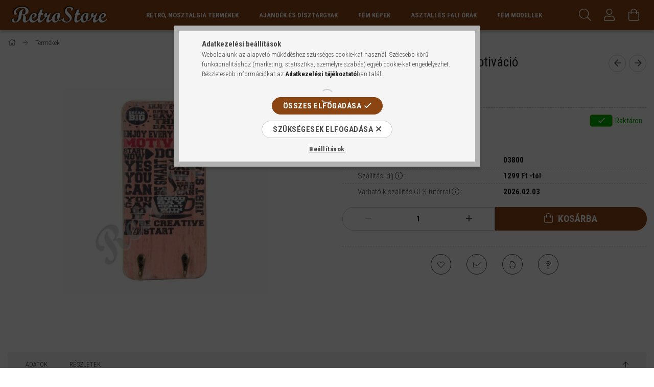

--- FILE ---
content_type: text/html; charset=UTF-8
request_url: https://www.retro-store.hu/fa-fali-akaszto-fogas-motivacio-11596
body_size: 23363
content:
<!DOCTYPE html>
<html lang="hu">
<head>
    <meta content="width=device-width, initial-scale=1.0" name="viewport" />
    <link rel="preload" href="https://www.retro-store.hu/!common_design/own/fonts/1700/customicons/custom-icons.woff2" as="font" type="font/woff2" crossorigin>
    <link rel="preload" href="https://www.retro-store.hu/!common_design/own/fonts/fontawesome-5.8.1/css/light.min.css" as="style">
    <link rel="stylesheet" href="https://www.retro-store.hu/!common_design/own/fonts/fontawesome-5.8.1/css/light.min.css" media="print" onload="this.media='all'">
    <noscript>
        <link rel="stylesheet" href="https://www.retro-store.hu/!common_design/own/fonts/fontawesome-5.8.1/css/light.min.css" />
    </noscript>
    <link rel="preconnect" href="https://fonts.gstatic.com">
    <link rel="preload" href="https://fonts.googleapis.com/css2?family=Roboto+Condensed:wght@300;400;700&display=swap&subset=latin-ext" as="style">
    <link rel="stylesheet" href="https://fonts.googleapis.com/css2?family=Roboto+Condensed:wght@300;400;700&display=swap&subset=latin-ext" media="print" onload="this.media='all'">
    <noscript>
        <link rel="stylesheet" href="https://fonts.googleapis.com/css2?family=Roboto+Condensed:wght@300;400;700&display=swap&subset=latin-ext">
    </noscript>
    <meta charset="utf-8">
<meta name="description" content="[PRODUCT] - 990 Ft">
<meta name="robots" content="index, follow">
<meta http-equiv="X-UA-Compatible" content="IE=Edge">
<meta property="og:site_name" content="RetroStore Webáruház" />
<meta property="og:title" content="Fa Fali Akasztó, Fogas - Motiváció - RetroStore Webáruház">
<meta property="og:description" content="[PRODUCT] - 990 Ft">
<meta property="og:type" content="product">
<meta property="og:url" content="https://www.retro-store.hu/fa-fali-akaszto-fogas-motivacio-11596">
<meta property="og:image" content="https://www.retro-store.hu/img/41339/03800/03800.jpg">
<meta name="google-site-verification" content="5BASz4NvHel0eFsPN9VJm6FXv5JQpDlmiw7Oc-7mEt0">
<meta property="fb:admins" content="636902863116438">
<meta name="theme-color" content="#000000">
<meta name="msapplication-TileColor" content="#000000">
<meta name="mobile-web-app-capable" content="yes">
<meta name="apple-mobile-web-app-capable" content="yes">
<meta name="MobileOptimized" content="320">
<meta name="HandheldFriendly" content="true">

<title>Fa Fali Akasztó, Fogas - Motiváció - RetroStore Webáruház</title>


<script>
var service_type="shop";
var shop_url_main="https://www.retro-store.hu";
var actual_lang="hu";
var money_len="0";
var money_thousend=" ";
var money_dec=",";
var shop_id=41339;
var unas_design_url="https:"+"/"+"/"+"www.retro-store.hu"+"/"+"!common_design"+"/"+"base"+"/"+"001704"+"/";
var unas_design_code='001704';
var unas_base_design_code='1700';
var unas_design_ver=3;
var unas_design_subver=3;
var unas_shop_url='https://www.retro-store.hu';
var responsive="yes";
var price_nullcut_disable=1;
var config_plus=new Array();
config_plus['product_tooltip']=1;
config_plus['cart_redirect']=1;
config_plus['money_type']='Ft';
config_plus['money_type_display']='Ft';
var lang_text=new Array();

var UNAS = UNAS || {};
UNAS.shop={"base_url":'https://www.retro-store.hu',"domain":'www.retro-store.hu',"username":'retrostore.unas.hu',"id":41339,"lang":'hu',"currency_type":'Ft',"currency_code":'HUF',"currency_rate":'1',"currency_length":0,"base_currency_length":0,"canonical_url":'https://www.retro-store.hu/fa-fali-akaszto-fogas-motivacio-11596'};
UNAS.design={"code":'001704',"page":'artdet'};
UNAS.api_auth="6d4910e4dd50752334c898c6f4df67d4";
UNAS.customer={"email":'',"id":0,"group_id":0,"without_registration":0};
UNAS.shop["category_id"]="780522";
UNAS.shop["sku"]="03800";
UNAS.shop["product_id"]="376975204";
UNAS.shop["only_private_customer_can_purchase"] = false;
 

UNAS.text = {
    "button_overlay_close": `Bezár`,
    "popup_window": `Felugró ablak`,
    "list": `lista`,
    "updating_in_progress": `frissítés folyamatban`,
    "updated": `frissítve`,
    "is_opened": `megnyitva`,
    "is_closed": `bezárva`,
    "deleted": `törölve`,
    "consent_granted": `hozzájárulás megadva`,
    "consent_rejected": `hozzájárulás elutasítva`,
    "field_is_incorrect": `mező hibás`,
    "error_title": `Hiba!`,
    "product_variants": `termék változatok`,
    "product_added_to_cart": `A termék a kosárba került`,
    "product_added_to_cart_with_qty_problem": `A termékből csak [qty_added_to_cart] [qty_unit] került kosárba`,
    "product_removed_from_cart": `A termék törölve a kosárból`,
    "reg_title_name": `Név`,
    "reg_title_company_name": `Cégnév`,
    "number_of_items_in_cart": `Kosárban lévő tételek száma`,
    "cart_is_empty": `A kosár üres`,
    "cart_updated": `A kosár frissült`,
    "mandatory": `Kötelező!`
};



UNAS.text["delete_from_favourites"]= `Törlés a kedvencek közül`;
UNAS.text["add_to_favourites"]= `Kedvencekhez`;








window.lazySizesConfig=window.lazySizesConfig || {};
window.lazySizesConfig.loadMode=1;
window.lazySizesConfig.loadHidden=false;

window.dataLayer = window.dataLayer || [];
function gtag(){dataLayer.push(arguments)};
gtag('js', new Date());
</script>

<script src="https://www.retro-store.hu/!common_packages/jquery/jquery-3.2.1.js?mod_time=1683104288"></script>
<script src="https://www.retro-store.hu/!common_packages/jquery/plugins/migrate/migrate.js?mod_time=1683104288"></script>
<script src="https://www.retro-store.hu/!common_packages/jquery/plugins/tippy/popper-2.4.4.min.js?mod_time=1683104288"></script>
<script src="https://www.retro-store.hu/!common_packages/jquery/plugins/tippy/tippy-bundle.umd.min.js?mod_time=1683104288"></script>
<script src="https://www.retro-store.hu/!common_packages/jquery/plugins/autocomplete/autocomplete.js?mod_time=1751447088"></script>
<script src="https://www.retro-store.hu/!common_packages/jquery/plugins/cookie/cookie.js?mod_time=1683104288"></script>
<script src="https://www.retro-store.hu/!common_packages/jquery/plugins/tools/tools-1.2.7.js?mod_time=1683104288"></script>
<script src="https://www.retro-store.hu/!common_packages/jquery/plugins/lazysizes/lazysizes.min.js?mod_time=1683104288"></script>
<script src="https://www.retro-store.hu/!common_packages/jquery/own/shop_common/exploded/common.js?mod_time=1769410770"></script>
<script src="https://www.retro-store.hu/!common_packages/jquery/own/shop_common/exploded/common_overlay.js?mod_time=1759905184"></script>
<script src="https://www.retro-store.hu/!common_packages/jquery/own/shop_common/exploded/common_shop_popup.js?mod_time=1759905184"></script>
<script src="https://www.retro-store.hu/!common_packages/jquery/own/shop_common/exploded/common_start_checkout.js?mod_time=1752056245"></script>
<script src="https://www.retro-store.hu/!common_packages/jquery/own/shop_common/exploded/design_1500.js?mod_time=1725525526"></script>
<script src="https://www.retro-store.hu/!common_packages/jquery/own/shop_common/exploded/function_change_address_on_order_methods.js?mod_time=1752056245"></script>
<script src="https://www.retro-store.hu/!common_packages/jquery/own/shop_common/exploded/function_check_password.js?mod_time=1751447088"></script>
<script src="https://www.retro-store.hu/!common_packages/jquery/own/shop_common/exploded/function_check_zip.js?mod_time=1767692285"></script>
<script src="https://www.retro-store.hu/!common_packages/jquery/own/shop_common/exploded/function_compare.js?mod_time=1751447088"></script>
<script src="https://www.retro-store.hu/!common_packages/jquery/own/shop_common/exploded/function_customer_addresses.js?mod_time=1769410770"></script>
<script src="https://www.retro-store.hu/!common_packages/jquery/own/shop_common/exploded/function_delivery_point_select.js?mod_time=1751447088"></script>
<script src="https://www.retro-store.hu/!common_packages/jquery/own/shop_common/exploded/function_favourites.js?mod_time=1725525526"></script>
<script src="https://www.retro-store.hu/!common_packages/jquery/own/shop_common/exploded/function_infinite_scroll.js?mod_time=1759905184"></script>
<script src="https://www.retro-store.hu/!common_packages/jquery/own/shop_common/exploded/function_language_and_currency_change.js?mod_time=1751447088"></script>
<script src="https://www.retro-store.hu/!common_packages/jquery/own/shop_common/exploded/function_param_filter.js?mod_time=1764233415"></script>
<script src="https://www.retro-store.hu/!common_packages/jquery/own/shop_common/exploded/function_postsale.js?mod_time=1751447088"></script>
<script src="https://www.retro-store.hu/!common_packages/jquery/own/shop_common/exploded/function_product_print.js?mod_time=1725525526"></script>
<script src="https://www.retro-store.hu/!common_packages/jquery/own/shop_common/exploded/function_product_subscription.js?mod_time=1751447088"></script>
<script src="https://www.retro-store.hu/!common_packages/jquery/own/shop_common/exploded/function_recommend.js?mod_time=1751447088"></script>
<script src="https://www.retro-store.hu/!common_packages/jquery/own/shop_common/exploded/function_saved_cards.js?mod_time=1751447088"></script>
<script src="https://www.retro-store.hu/!common_packages/jquery/own/shop_common/exploded/function_saved_filter_delete.js?mod_time=1751447088"></script>
<script src="https://www.retro-store.hu/!common_packages/jquery/own/shop_common/exploded/function_search_smart_placeholder.js?mod_time=1751447088"></script>
<script src="https://www.retro-store.hu/!common_packages/jquery/own/shop_common/exploded/function_vote.js?mod_time=1725525526"></script>
<script src="https://www.retro-store.hu/!common_packages/jquery/own/shop_common/exploded/page_cart.js?mod_time=1767791927"></script>
<script src="https://www.retro-store.hu/!common_packages/jquery/own/shop_common/exploded/page_customer_addresses.js?mod_time=1768291153"></script>
<script src="https://www.retro-store.hu/!common_packages/jquery/own/shop_common/exploded/page_order_checkout.js?mod_time=1725525526"></script>
<script src="https://www.retro-store.hu/!common_packages/jquery/own/shop_common/exploded/page_order_details.js?mod_time=1725525526"></script>
<script src="https://www.retro-store.hu/!common_packages/jquery/own/shop_common/exploded/page_order_methods.js?mod_time=1760086915"></script>
<script src="https://www.retro-store.hu/!common_packages/jquery/own/shop_common/exploded/page_order_return.js?mod_time=1725525526"></script>
<script src="https://www.retro-store.hu/!common_packages/jquery/own/shop_common/exploded/page_order_send.js?mod_time=1725525526"></script>
<script src="https://www.retro-store.hu/!common_packages/jquery/own/shop_common/exploded/page_order_subscriptions.js?mod_time=1751447088"></script>
<script src="https://www.retro-store.hu/!common_packages/jquery/own/shop_common/exploded/page_order_verification.js?mod_time=1752056245"></script>
<script src="https://www.retro-store.hu/!common_packages/jquery/own/shop_common/exploded/page_product_details.js?mod_time=1751447088"></script>
<script src="https://www.retro-store.hu/!common_packages/jquery/own/shop_common/exploded/page_product_list.js?mod_time=1725525526"></script>
<script src="https://www.retro-store.hu/!common_packages/jquery/own/shop_common/exploded/page_product_reviews.js?mod_time=1751447088"></script>
<script src="https://www.retro-store.hu/!common_packages/jquery/own/shop_common/exploded/page_reg.js?mod_time=1759905184"></script>
<script src="https://www.retro-store.hu/!common_packages/jquery/plugins/hoverintent/hoverintent.js?mod_time=1683104288"></script>
<script src="https://www.retro-store.hu/!common_packages/jquery/own/shop_tooltip/shop_tooltip.js?mod_time=1759905184"></script>
<script src="https://www.retro-store.hu/!common_packages/jquery/plugins/responsive_menu/responsive_menu-unas.js?mod_time=1683104288"></script>
<script src="https://www.retro-store.hu/!common_packages/jquery/plugins/slick/slick.min.js?mod_time=1683104288"></script>
<script src="https://www.retro-store.hu/!common_design/base/001700/main.js?mod_time=1751447089"></script>
<script src="https://www.retro-store.hu/!common_packages/jquery/plugins/photoswipe/photoswipe.min.js?mod_time=1683104288"></script>
<script src="https://www.retro-store.hu/!common_packages/jquery/plugins/photoswipe/photoswipe-ui-default.min.js?mod_time=1683104288"></script>

<link href="https://www.retro-store.hu/temp/shop_41339_a4eb6d9a468fc29ff368885fd217280a.css?mod_time=1769863412" rel="stylesheet" type="text/css">

<link href="https://www.retro-store.hu/fa-fali-akaszto-fogas-motivacio-11596" rel="canonical">
<link rel="apple-touch-icon" href="https://www.retro-store.hu/shop_ordered/41339/pic/favicon/apple-icon-72x72.png" sizes="72x72">
<link rel="apple-touch-icon" href="https://www.retro-store.hu/shop_ordered/41339/pic/favicon/apple-icon-114x114.png" sizes="114x114">
<link rel="apple-touch-icon" href="https://www.retro-store.hu/shop_ordered/41339/pic/favicon/apple-icon-152x152.png" sizes="152x152">
<link rel="apple-touch-icon" href="https://www.retro-store.hu/shop_ordered/41339/pic/favicon/apple-icon-180x180.png" sizes="180x180">
<link rel="apple-touch-icon" href="https://www.retro-store.hu/shop_ordered/41339/pic/favicon/apple-touch-icon.png">
<link id="favicon-16x16" rel="icon" type="image/png" href="https://www.retro-store.hu/shop_ordered/41339/pic/favicon/favicon-16x16.png" sizes="16x16">
<link id="favicon-32x32" rel="icon" type="image/png" href="https://www.retro-store.hu/shop_ordered/41339/pic/favicon/favicon-32x32.png" sizes="32x32">
<link id="favicon-96x96" rel="icon" type="image/png" href="https://www.retro-store.hu/shop_ordered/41339/pic/favicon/favicon-96x96.png" sizes="96x96">
<link id="favicon-192x192" rel="icon" type="image/png" href="https://www.retro-store.hu/shop_ordered/41339/pic/favicon/android-chrome-192x192.png" sizes="192x192">
<link href="https://www.retro-store.hu/shop_ordered/41339/design_pic/favicon.ico" rel="shortcut icon">
<script>
        var google_consent=1;
    
        gtag('consent', 'default', {
           'ad_storage': 'denied',
           'ad_user_data': 'denied',
           'ad_personalization': 'denied',
           'analytics_storage': 'denied',
           'functionality_storage': 'denied',
           'personalization_storage': 'denied',
           'security_storage': 'granted'
        });

    
        gtag('consent', 'update', {
           'ad_storage': 'denied',
           'ad_user_data': 'denied',
           'ad_personalization': 'denied',
           'analytics_storage': 'denied',
           'functionality_storage': 'denied',
           'personalization_storage': 'denied',
           'security_storage': 'granted'
        });

        </script>
    <script async src="https://www.googletagmanager.com/gtag/js?id=UA-69999147-1"></script>    <script>
    gtag('config', 'UA-69999147-1');

        </script>
        <script>
    var google_analytics=1;

                gtag('event', 'view_item', {
              "currency": "HUF",
              "value": '990',
              "items": [
                  {
                      "item_id": "03800",
                      "item_name": "Fa Fali Akasztó, Fogas - Motiváció",
                      "item_category": "Termékek",
                      "price": '990'
                  }
              ],
              'non_interaction': true
            });
               </script>
       <script>
        var google_ads=1;

                gtag('event','remarketing', {
            'ecomm_pagetype': 'product',
            'ecomm_prodid': ["03800"],
            'ecomm_totalvalue': 990        });
            </script>
        <!-- Google Tag Manager -->
    <script>(function(w,d,s,l,i){w[l]=w[l]||[];w[l].push({'gtm.start':
            new Date().getTime(),event:'gtm.js'});var f=d.getElementsByTagName(s)[0],
            j=d.createElement(s),dl=l!='dataLayer'?'&l='+l:'';j.async=true;j.src=
            'https://www.googletagmanager.com/gtm.js?id='+i+dl;f.parentNode.insertBefore(j,f);
        })(window,document,'script','dataLayer','GTM-P46DPT');</script>
    <!-- End Google Tag Manager -->

    
    <script>
    var facebook_pixel=1;
    /* <![CDATA[ */
        !function(f,b,e,v,n,t,s){if(f.fbq)return;n=f.fbq=function(){n.callMethod?
            n.callMethod.apply(n,arguments):n.queue.push(arguments)};if(!f._fbq)f._fbq=n;
            n.push=n;n.loaded=!0;n.version='2.0';n.queue=[];t=b.createElement(e);t.async=!0;
            t.src=v;s=b.getElementsByTagName(e)[0];s.parentNode.insertBefore(t,s)}(window,
                document,'script','//connect.facebook.net/en_US/fbevents.js');

        fbq('init', '1457626480931517');
                fbq('track', 'PageView', {}, {eventID:'PageView.aX4pHq5YzXCuAcC6SpaceAAAS3Y'});
        
        fbq('track', 'ViewContent', {
            content_name: 'Fa Fali Akasztó, Fogas - Motiváció',
            content_category: 'Termékek',
            content_ids: ['03800'],
            contents: [{'id': '03800', 'quantity': '1'}],
            content_type: 'product',
            value: 990.000052,
            currency: 'HUF'
        }, {eventID:'ViewContent.aX4pHq5YzXCuAcC6SpaceAAAS3Y'});

        
        $(document).ready(function() {
            $(document).on("addToCart", function(event, product_array){
                facebook_event('AddToCart',{
					content_name: product_array.name,
					content_category: product_array.category,
					content_ids: [product_array.sku],
					contents: [{'id': product_array.sku, 'quantity': product_array.qty}],
					content_type: 'product',
					value: product_array.price,
					currency: 'HUF'
				}, {eventID:'AddToCart.' + product_array.event_id});
            });

            $(document).on("addToFavourites", function(event, product_array){
                facebook_event('AddToWishlist', {
                    content_ids: [product_array.sku],
                    content_type: 'product'
                }, {eventID:'AddToFavourites.' + product_array.event_id});
            });
        });

    /* ]]> */
    </script>

    
    
    


        <style>
        #header_logo{
            max-width: calc(100% - 160px);
        }
                                                     #header_logo .header_logo__img-outer {
                    overflow: hidden;
                }
                #header_logo .header_logo__img-wrapper {
                    position: relative;
                    display: block;
                }
                #header_logo .header_logo__img {
                    position: absolute;
                    left: 0;
                    right: 0;
                    bottom: 0;
                    top: 0;
                }
                
                .header_logo__element-1 .header_logo__img-outer {
                    width: 200px;
                    max-width: 100%;
                }
                .header_logo__element-1 .header_logo__img-wrapper {
                    padding-top: 25%;
                }

                                @media (max-width: 1023.8px){
                    .header_logo__element-1 .header_logo__img-outer {
                        width: 200px;
                    }
                    .header_logo__element-1 .header_logo__img-wrapper {
                        padding-top: 25%;
                    }
                }
                
                                @media (max-width: 767.8px) {
                    .header_logo__element-1 .header_logo__img-outer {
                        width: 200px;
                    }
                    .header_logo__element-1 .header_logo__img-wrapper {
                        padding-top: 25%;
                    }
                }
                
                                @media (max-width: 479.8px){
                    .header_logo__element-1 .header_logo__img-outer {
                        width: 200px;
                    }
                    .header_logo__element-1 .header_logo__img-wrapper {
                        padding-top: 25%;
                    }
                }
                                        </style>
    
</head>

<body class='design_ver3 design_subver1 design_subver2 design_subver3' id="ud_shop_artdet">
    <!-- Google Tag Manager (noscript) -->
    <noscript><iframe src="https://www.googletagmanager.com/ns.html?id=GTM-P46DPT"
                      height="0" width="0" style="display:none;visibility:hidden"></iframe></noscript>
    <!-- End Google Tag Manager (noscript) -->
        <div id="fb-root"></div>
    <script>
        window.fbAsyncInit = function() {
            FB.init({
                xfbml            : true,
                version          : 'v22.0'
            });
        };
    </script>
    <script async defer crossorigin="anonymous" src="https://connect.facebook.net/hu_HU/sdk.js"></script>
    <div id="image_to_cart" style="display:none; position:absolute; z-index:100000;"></div>
<div class="overlay_common overlay_warning" id="overlay_cart_add"></div>
<script>$(document).ready(function(){ overlay_init("cart_add",{"onBeforeLoad":false}); });</script>
<div id="overlay_login_outer"></div>	
	<script>
	$(document).ready(function(){
	    var login_redir_init="";

		$("#overlay_login_outer").overlay({
			onBeforeLoad: function() {
                var login_redir_temp=login_redir_init;
                if (login_redir_act!="") {
                    login_redir_temp=login_redir_act;
                    login_redir_act="";
                }

									$.ajax({
						type: "GET",
						async: true,
						url: "https://www.retro-store.hu/shop_ajax/ajax_popup_login.php",
						data: {
							shop_id:"41339",
							lang_master:"hu",
                            login_redir:login_redir_temp,
							explicit:"ok",
							get_ajax:"1"
						},
						success: function(data){
							$("#overlay_login_outer").html(data);
							if (unas_design_ver >= 5) $("#overlay_login_outer").modal('show');
							$('#overlay_login1 input[name=shop_pass_login]').keypress(function(e) {
								var code = e.keyCode ? e.keyCode : e.which;
								if(code.toString() == 13) {		
									document.form_login_overlay.submit();		
								}	
							});	
						}
					});
								},
			top: 50,
			mask: {
	color: "#000000",
	loadSpeed: 200,
	maskId: "exposeMaskOverlay",
	opacity: 0.7
},
			closeOnClick: (config_plus['overlay_close_on_click_forced'] === 1),
			onClose: function(event, overlayIndex) {
				$("#login_redir").val("");
			},
			load: false
		});
		
			});
	function overlay_login() {
		$(document).ready(function(){
			$("#overlay_login_outer").overlay().load();
		});
	}
	function overlay_login_remind() {
        if (unas_design_ver >= 5) {
            $("#overlay_remind").overlay().load();
        } else {
            $(document).ready(function () {
                $("#overlay_login_outer").overlay().close();
                setTimeout('$("#overlay_remind").overlay().load();', 250);
            });
        }
	}

    var login_redir_act="";
    function overlay_login_redir(redir) {
        login_redir_act=redir;
        $("#overlay_login_outer").overlay().load();
    }
	</script>  
	<div class="overlay_common overlay_info" id="overlay_remind"></div>
<script>$(document).ready(function(){ overlay_init("remind",[]); });</script>

	<script>
    	function overlay_login_error_remind() {
		$(document).ready(function(){
			load_login=0;
			$("#overlay_error").overlay().close();
			setTimeout('$("#overlay_remind").overlay().load();', 250);	
		});
	}
	</script>  
	<div class="overlay_common overlay_info" id="overlay_newsletter"></div>
<script>$(document).ready(function(){ overlay_init("newsletter",[]); });</script>

<script>
function overlay_newsletter() {
    $(document).ready(function(){
        $("#overlay_newsletter").overlay().load();
    });
}
</script>
<div class="overlay_common overlay_error" id="overlay_script"></div>
<script>$(document).ready(function(){ overlay_init("script",[]); });</script>
<style> .grecaptcha-badge { display: none !important; } </style>     <script>
    $(document).ready(function() {
        $.ajax({
            type: "GET",
            url: "https://www.retro-store.hu/shop_ajax/ajax_stat.php",
            data: {master_shop_id:"41339",get_ajax:"1"}
        });
    });
    </script>
    

<div id="container" class="page_shop_artdet_03800 page-nobox"> 
	

    <header class="header js-header">
        <div class="header-container container usn">
            <div class="header-inner d-flex no-gutters align-items-center justify-content-between">
                


        <div id="header_logo" class="js-element col-auto pr-3 flex-shrink-1 header-logo" data-element-name="header_logo">
                <div class="header_logo__element-1">
                        <div class="header_logo__img-outer">
                                <a href="https://www.retro-store.hu/">
                                    <picture class="header_logo__img-wrapper">
                                                <source width="200" height="50" media="(max-width: 479.8px)"
                                srcset="https://www.retro-store.hu/!common_design/custom/retrostore.unas.hu/element/layout_hu_header_logo-200x50_1_small.png?time=1634987477 1x, https://www.retro-store.hu/!common_design/custom/retrostore.unas.hu/element/layout_hu_header_logo-200x50_1_small_retina.png?time=1634987477 2x"
                        >
                                                                        <source width="200" height="50" media="(max-width: 767.8px)"
                                srcset="https://www.retro-store.hu/!common_design/custom/retrostore.unas.hu/element/layout_hu_header_logo-200x50_1_medium.png?time=1634987477 1x, https://www.retro-store.hu/!common_design/custom/retrostore.unas.hu/element/layout_hu_header_logo-200x50_1_medium_retina.png?time=1634987477 2x"
                        >
                                                                        <source width="200" height="50" media="(max-width: 1023.8px)"
                                srcset="https://www.retro-store.hu/!common_design/custom/retrostore.unas.hu/element/layout_hu_header_logo-200x50_1_large.png?time=1634987477 1x, https://www.retro-store.hu/!common_design/custom/retrostore.unas.hu/element/layout_hu_header_logo-200x50_1_large_retina.png?time=1634987477 2x"
                        >
                                                <source media="(min-width: 1024px)" srcset="https://www.retro-store.hu/!common_design/custom/retrostore.unas.hu/element/layout_hu_header_logo-200x50_1_default.png?time=1634987477 1x, https://www.retro-store.hu/!common_design/custom/retrostore.unas.hu/element/layout_hu_header_logo-200x50_1_default_retina.png?time=1634987477 2x">
                        <img width="200" height="50"
                            class="header_logo__img" fetchpriority="high"  src="https://www.retro-store.hu/!common_design/custom/retrostore.unas.hu/element/layout_hu_header_logo-200x50_1_default.png?time=1634987477"
                            srcset="https://www.retro-store.hu/!common_design/custom/retrostore.unas.hu/element/layout_hu_header_logo-200x50_1_default.png?time=1634987477 1x, https://www.retro-store.hu/!common_design/custom/retrostore.unas.hu/element/layout_hu_header_logo-200x50_1_default_retina.png?time=1634987477 2x"
                            alt="RetroStore Webáruház"
                        >
                    </picture>
                                </a>
                            </div>
                    </div>
            </div>
    
                <div class="col header-menus px-4 align-self-stretch d-none d-xl-block">
                    <div class="main-menu h-100 text-center">
                        <ul class="main-menu__list d-xl-inline-flex align-items-center h-100">
                            




    <li class='cat-box__item cat-box__item-level-0 has-item js-cat-menu-521423  cat-dropdown--wide'>
        <a class='cat-box__name' href='https://www.retro-store.hu/Retro'
            >
           <div class="cat-box__name-text line-clamp--3-12">Retró, Nosztalgia Termékek</div>
        </a>
    

        <div class="cat-box__level-0 drop-shadow-b no-gutters ">
            
                <div class="col row cat-box__inner-levels">
                    
<div class="cat-box__level-1 mb-4">
    <a class="cat-box__level-1-name d-block line-height-12 js-cat-menu-877101" href="https://www.retro-store.hu/Fendt">
        Fendt

        
    </a>
    
</div>

<div class="cat-box__level-1 mb-4">
    <a class="cat-box__level-1-name d-block line-height-12 js-cat-menu-512088" href="https://www.retro-store.hu/Honda">
        Honda

        
    </a>
    
</div>

<div class="cat-box__level-1 mb-4">
    <a class="cat-box__level-1-name d-block line-height-12 js-cat-menu-482704" href="https://www.retro-store.hu/Tea">
        Tea

        
    </a>
    
</div>

<div class="cat-box__level-1 mb-4">
    <a class="cat-box__level-1-name d-block line-height-12 js-cat-menu-953823" href="https://www.retro-store.hu/VIP">
        VIP

        
    </a>
    
</div>

<div class="cat-box__level-1 mb-4">
    <a class="cat-box__level-1-name d-block line-height-12 js-cat-menu-608885" href="https://www.retro-store.hu/limitaltkiadas">
        Limitált kiadás

        
    </a>
    
</div>

<div class="cat-box__level-1 mb-4">
    <a class="cat-box__level-1-name d-block line-height-12 js-cat-menu-823763" href="https://www.retro-store.hu/allatok">
        Állatok

        
    </a>
    
</div>

<div class="cat-box__level-1 mb-4">
    <a class="cat-box__level-1-name d-block line-height-12 js-cat-menu-136006" href="https://www.retro-store.hu/audi">
        Audi

        
    </a>
    
</div>

<div class="cat-box__level-1 mb-4">
    <a class="cat-box__level-1-name d-block line-height-12 js-cat-menu-431003" href="https://www.retro-store.hu/egyeb_jarmu">
        Autók És Egyéb Járművek

        
    </a>
    
</div>

<div class="cat-box__level-1 mb-4">
    <a class="cat-box__level-1-name d-block line-height-12 js-cat-menu-701761" href="https://www.retro-store.hu/audrey_hepburn">
        Audrey Hepburn

        
    </a>
    
</div>

<div class="cat-box__level-1 mb-4">
    <a class="cat-box__level-1-name d-block line-height-12 js-cat-menu-850580" href="https://www.retro-store.hu/bacardi">
        Bacardi

        
    </a>
    
</div>

<div class="cat-box__level-1 mb-4">
    <a class="cat-box__level-1-name d-block line-height-12 js-cat-menu-948475" href="https://www.retro-store.hu/becks">
        Beck&#039;s

        
    </a>
    
</div>

<div class="cat-box__level-1 mb-4">
    <a class="cat-box__level-1-name d-block line-height-12 js-cat-menu-839712" href="https://www.retro-store.hu/BMW">
        BMW

        
    </a>
    
</div>

<div class="cat-box__level-1 mb-4">
    <a class="cat-box__level-1-name d-block line-height-12 js-cat-menu-190663" href="https://www.retro-store.hu/cocacola">
        Coca-Cola

        
    </a>
    
</div>

<div class="cat-box__level-1 mb-4">
    <a class="cat-box__level-1-name d-block line-height-12 js-cat-menu-380501" href="https://www.retro-store.hu/citroen">
        Citroen

        
    </a>
    
</div>

<div class="cat-box__level-1 mb-4">
    <a class="cat-box__level-1-name d-block line-height-12 js-cat-menu-882405" href="https://www.retro-store.hu/etel">
        Étel

        
    </a>
    
</div>

<div class="cat-box__level-1 mb-4">
    <a class="cat-box__level-1-name d-block line-height-12 js-cat-menu-965590" href="https://www.retro-store.hu/ferfiaknak">
        Férfiaknak

        
    </a>
    
</div>

<div class="cat-box__level-1 mb-4">
    <a class="cat-box__level-1-name d-block line-height-12 js-cat-menu-178086" href="https://www.retro-store.hu/fiat">
        Fiat

        
    </a>
    
</div>

<div class="cat-box__level-1 mb-4">
    <a class="cat-box__level-1-name d-block line-height-12 js-cat-menu-526994" href="https://www.retro-store.hu/figyelmeztetes">
        Figyelmeztetés

        
    </a>
    
</div>

<div class="cat-box__level-1 mb-4">
    <a class="cat-box__level-1-name d-block line-height-12 js-cat-menu-844493" href="https://www.retro-store.hu/ford">
        Ford

        
    </a>
    
</div>

<div class="cat-box__level-1 mb-4">
    <a class="cat-box__level-1-name d-block line-height-12 js-cat-menu-886559" href="https://www.retro-store.hu/garazs">
        Garázs, Szerviz

        
    </a>
    
</div>

<div class="cat-box__level-1 mb-4">
    <a class="cat-box__level-1-name d-block line-height-12 js-cat-menu-139402" href="https://www.retro-store.hu/goodyear">
        GoodYear

        
    </a>
    
</div>

<div class="cat-box__level-1 mb-4">
    <a class="cat-box__level-1-name d-block line-height-12 js-cat-menu-833972" href="https://www.retro-store.hu/hajok">
        Hajók

        
    </a>
    
</div>

<div class="cat-box__level-1 mb-4">
    <a class="cat-box__level-1-name d-block line-height-12 js-cat-menu-231613" href="https://www.retro-store.hu/harley">
        Harley-Davidson

        
    </a>
    
</div>

<div class="cat-box__level-1 mb-4">
    <a class="cat-box__level-1-name d-block line-height-12 js-cat-menu-964906" href="https://www.retro-store.hu/italok">
        Ital, Sör, Bor

        
    </a>
    
</div>

<div class="cat-box__level-1 mb-4">
    <a class="cat-box__level-1-name d-block line-height-12 js-cat-menu-878671" href="https://www.retro-store.hu/johndeere">
        John Deere

        
    </a>
    
</div>

<div class="cat-box__level-1 mb-4">
    <a class="cat-box__level-1-name d-block line-height-12 js-cat-menu-186761" href="https://www.retro-store.hu/kave">
        Kávé, Coffee

        
    </a>
    
</div>

<div class="cat-box__level-1 mb-4">
    <a class="cat-box__level-1-name d-block line-height-12 js-cat-menu-993967" href="https://www.retro-store.hu/kawasaki">
        Kawasaki

        
    </a>
    
</div>

<div class="cat-box__level-1 mb-4">
    <a class="cat-box__level-1-name d-block line-height-12 js-cat-menu-633924" href="https://www.retro-store.hu/kelloggs">
        Kellogg&#039;s

        
    </a>
    
</div>

<div class="cat-box__level-1 mb-4">
    <a class="cat-box__level-1-name d-block line-height-12 js-cat-menu-139517" href="https://www.retro-store.hu/lanz">
        LANZ

        
    </a>
    
</div>

<div class="cat-box__level-1 mb-4">
    <a class="cat-box__level-1-name d-block line-height-12 js-cat-menu-497251" href="https://www.retro-store.hu/marilyn">
        Marilyn Monroe

        
    </a>
    
</div>

<div class="cat-box__level-1 mb-4">
    <a class="cat-box__level-1-name d-block line-height-12 js-cat-menu-635139" href="https://www.retro-store.hu/martini">
        Martini

        
    </a>
    
</div>

<div class="cat-box__level-1 mb-4">
    <a class="cat-box__level-1-name d-block line-height-12 js-cat-menu-755517" href="https://www.retro-store.hu/mercedes">
        Mercedes

        
    </a>
    
</div>

<div class="cat-box__level-1 mb-4">
    <a class="cat-box__level-1-name d-block line-height-12 js-cat-menu-165508" href="https://www.retro-store.hu/milka">
        Milka

        
    </a>
    
</div>

<div class="cat-box__level-1 mb-4">
    <a class="cat-box__level-1-name d-block line-height-12 js-cat-menu-188569" href="https://www.retro-store.hu/mini">
        Mini

        
    </a>
    
</div>

<div class="cat-box__level-1 mb-4">
    <a class="cat-box__level-1-name d-block line-height-12 js-cat-menu-859314" href="https://www.retro-store.hu/motoguzzi">
        Moto Guzzi

        
    </a>
    
</div>

<div class="cat-box__level-1 mb-4">
    <a class="cat-box__level-1-name d-block line-height-12 js-cat-menu-440859" href="https://www.retro-store.hu/motor">
        Motorok Egyéb

        
    </a>
    
</div>

<div class="cat-box__level-1 mb-4">
    <a class="cat-box__level-1-name d-block line-height-12 js-cat-menu-863807" href="https://www.retro-store.hu/opel">
        Opel

        
    </a>
    
</div>

<div class="cat-box__level-1 mb-4">
    <a class="cat-box__level-1-name d-block line-height-12 js-cat-menu-801255" href="https://www.retro-store.hu/panam">
        Pan Am

        
    </a>
    
</div>

<div class="cat-box__level-1 mb-4">
    <a class="cat-box__level-1-name d-block line-height-12 js-cat-menu-887697" href="https://www.retro-store.hu/pepsi">
        Pepsi Cola

        
    </a>
    
</div>

<div class="cat-box__level-1 mb-4">
    <a class="cat-box__level-1-name d-block line-height-12 js-cat-menu-625035" href="https://www.retro-store.hu/persil">
        Persil

        
    </a>
    
</div>

<div class="cat-box__level-1 mb-4">
    <a class="cat-box__level-1-name d-block line-height-12 js-cat-menu-115236" href="https://www.retro-store.hu/PfotenSchild">
        PfotenSchild Design

        
    </a>
    
</div>

<div class="cat-box__level-1 mb-4">
    <a class="cat-box__level-1-name d-block line-height-12 js-cat-menu-442959" href="https://www.retro-store.hu/porsche">
        Porsche

        
    </a>
    
</div>

<div class="cat-box__level-1 mb-4">
    <a class="cat-box__level-1-name d-block line-height-12 js-cat-menu-632686" href="https://www.retro-store.hu/route66">
        Route 66

        
    </a>
    
</div>

<div class="cat-box__level-1 mb-4">
    <a class="cat-box__level-1-name d-block line-height-12 js-cat-menu-758010" href="https://www.retro-store.hu/szineszek">
        Színészek, Énekesek

        
    </a>
    
</div>

<div class="cat-box__level-1 mb-4">
    <a class="cat-box__level-1-name d-block line-height-12 js-cat-menu-950931" href="https://www.retro-store.hu/trabant">
        Trabant

        
    </a>
    
</div>

<div class="cat-box__level-1 mb-4">
    <a class="cat-box__level-1-name d-block line-height-12 js-cat-menu-180634" href="https://www.retro-store.hu/triumph">
        Triumph

        
    </a>
    
</div>

<div class="cat-box__level-1 mb-4">
    <a class="cat-box__level-1-name d-block line-height-12 js-cat-menu-261993" href="https://www.retro-store.hu/varosok">
        Városok

        
    </a>
    
</div>

<div class="cat-box__level-1 mb-4">
    <a class="cat-box__level-1-name d-block line-height-12 js-cat-menu-997932" href="https://www.retro-store.hu/vespa">
        Vespa

        
    </a>
    
</div>

<div class="cat-box__level-1 mb-4">
    <a class="cat-box__level-1-name d-block line-height-12 js-cat-menu-475066" href="https://www.retro-store.hu/vicces">
        Vicces, Beszólós

        
    </a>
    
</div>

<div class="cat-box__level-1 mb-4">
    <a class="cat-box__level-1-name d-block line-height-12 js-cat-menu-601618" href="https://www.retro-store.hu/noveny">
        Virág, Növény

        
    </a>
    
</div>

<div class="cat-box__level-1 mb-4">
    <a class="cat-box__level-1-name d-block line-height-12 js-cat-menu-547382" href="https://www.retro-store.hu/vw">
        Volkswagen, VW

        
    </a>
    
</div>

<div class="cat-box__level-1 mb-4">
    <a class="cat-box__level-1-name d-block line-height-12 js-cat-menu-434851" href="https://www.retro-store.hu/wecandoit">
        We can do it!

        
    </a>
    
</div>

                </div>
                
            

            
        </div>

    
    </li>

    <li class='cat-box__item cat-box__item-level-0 has-item js-cat-menu-814996  cat-dropdown--wide'>
        <a class='cat-box__name' href='https://www.retro-store.hu/Ajandek'
            >
           <div class="cat-box__name-text line-clamp--3-12">Ajándék és dísztárgyak</div>
        </a>
    

        <div class="cat-box__level-0 drop-shadow-b no-gutters ">
            
                <div class="col row cat-box__inner-levels">
                    
<div class="cat-box__level-1 mb-4">
    <a class="cat-box__level-1-name d-block line-height-12 js-cat-menu-165538" href="https://www.retro-store.hu/ital">
        Ital kiegészítők, Poharak

        
    </a>
    
        



<div class="cat-box__level-2 pt-2">

    
        <a class="cat-box__level-2-name line-height-12 d-block js-cat-menu-482820" href="https://www.retro-store.hu/kupak-gyujto">Kupak, Dugó gyűjtők</a>
    
        <a class="cat-box__level-2-name line-height-12 d-block js-cat-menu-795069" href="https://www.retro-store.hu/flaskak">Flaskák</a>
    

    

</div>

    
</div>

<div class="cat-box__level-1 mb-4">
    <a class="cat-box__level-1-name d-block line-height-12 js-cat-menu-221035" href="https://www.retro-store.hu/Femkepek">
        Fém képek

        
    </a>
    
        



<div class="cat-box__level-2 pt-2">

    
        <a class="cat-box__level-2-name line-height-12 d-block js-cat-menu-691601" href="https://www.retro-store.hu/10x20-cm">10x20 cm</a>
    
        <a class="cat-box__level-2-name line-height-12 d-block js-cat-menu-127212" href="https://www.retro-store.hu/15x20-cm">15x20 cm</a>
    
        <a class="cat-box__level-2-name line-height-12 d-block js-cat-menu-470518" href="https://www.retro-store.hu/15x30-cm">15x30 cm</a>
    
        <a class="cat-box__level-2-name line-height-12 d-block js-cat-menu-243884" href="https://www.retro-store.hu/20x25-cm">20x25 cm</a>
    
        <a class="cat-box__level-2-name line-height-12 d-block js-cat-menu-355426" href="https://www.retro-store.hu/20x30-cm">20x30 cm</a>
    

    
        <a class="cat-box__more-btn text-muted btn--text d-block icon--a-chevron-right icon--sm" href="https://www.retro-store.hu/Femkepek">Több</a>
    

</div>

    
</div>

<div class="cat-box__level-1 mb-4">
    <a class="cat-box__level-1-name d-block line-height-12 js-cat-menu-668432" href="https://www.retro-store.hu/Kep-Falikep">
        Kép, Falikép

        
    </a>
    
        



<div class="cat-box__level-2 pt-2">

    
        <a class="cat-box__level-2-name line-height-12 d-block js-cat-menu-293356" href="https://www.retro-store.hu/Keret-nelkuli-kepek">Keret nélküli képek</a>
    
        <a class="cat-box__level-2-name line-height-12 d-block js-cat-menu-668746" href="https://www.retro-store.hu/Fakeretes-kepek">Fakeretes képek</a>
    

    

</div>

    
</div>

<div class="cat-box__level-1 mb-4">
    <a class="cat-box__level-1-name d-block line-height-12 js-cat-menu-180511" href="https://www.retro-store.hu/Fem-modellek">
        Fém modellek

        
    </a>
    
        



<div class="cat-box__level-2 pt-2">

    
        <a class="cat-box__level-2-name line-height-12 d-block js-cat-menu-503881" href="https://www.retro-store.hu/Autok">Autók</a>
    
        <a class="cat-box__level-2-name line-height-12 d-block js-cat-menu-667112" href="https://www.retro-store.hu/Egyeb-jarmuvek">Egyéb járművek</a>
    
        <a class="cat-box__level-2-name line-height-12 d-block js-cat-menu-782655" href="https://www.retro-store.hu/Epuletek">Épületek</a>
    
        <a class="cat-box__level-2-name line-height-12 d-block js-cat-menu-991194" href="https://www.retro-store.hu/Food-Truckok">Food Truckok</a>
    
        <a class="cat-box__level-2-name line-height-12 d-block js-cat-menu-814971" href="https://www.retro-store.hu/Hajo">Hajók</a>
    

    
        <a class="cat-box__more-btn text-muted btn--text d-block icon--a-chevron-right icon--sm" href="https://www.retro-store.hu/Fem-modellek">Több</a>
    

</div>

    
</div>

<div class="cat-box__level-1 mb-4">
    <a class="cat-box__level-1-name d-block line-height-12 js-cat-menu-794095" href="https://www.retro-store.hu/Dobozok">
        Dobozok, Ládikák

        
    </a>
    
        



<div class="cat-box__level-2 pt-2">

    
        <a class="cat-box__level-2-name line-height-12 d-block js-cat-menu-167151" href="https://www.retro-store.hu/fadoboz">Fadoboz</a>
    
        <a class="cat-box__level-2-name line-height-12 d-block js-cat-menu-220642" href="https://www.retro-store.hu/femdoboz">Fémdoboz</a>
    
        <a class="cat-box__level-2-name line-height-12 d-block js-cat-menu-806533" href="https://www.retro-store.hu/femdoboz-cukorkas">Fémdoboz Cukorkás</a>
    
        <a class="cat-box__level-2-name line-height-12 d-block js-cat-menu-689232" href="https://www.retro-store.hu/konyvdoboz">Könyvdobozok</a>
    

    

</div>

    
</div>

<div class="cat-box__level-1 mb-4">
    <a class="cat-box__level-1-name d-block line-height-12 js-cat-menu-896590" href="https://www.retro-store.hu/oroknaptarak">
        Öröknaptárak

        
    </a>
    
        



<div class="cat-box__level-2 pt-2">

    
        <a class="cat-box__level-2-name line-height-12 d-block js-cat-menu-100215" href="https://www.retro-store.hu/Asztali-Oroknaptarak">Asztali Öröknaptárak</a>
    
        <a class="cat-box__level-2-name line-height-12 d-block js-cat-menu-963204" href="https://www.retro-store.hu/Fali-Oroknaptarak">Fali Öröknaptárak</a>
    

    

</div>

    
</div>

<div class="cat-box__level-1 mb-4">
    <a class="cat-box__level-1-name d-block line-height-12 js-cat-menu-322008" href="https://www.retro-store.hu/uvegnyitok">
        Üvegnyitók

        
    </a>
    
</div>

<div class="cat-box__level-1 mb-4">
    <a class="cat-box__level-1-name d-block line-height-12 js-cat-menu-107953" href="https://www.retro-store.hu/labtorlok">
        Lábtörlők

        
    </a>
    
</div>

<div class="cat-box__level-1 mb-4">
    <a class="cat-box__level-1-name d-block line-height-12 js-cat-menu-535815" href="https://www.retro-store.hu/jegyztettombok">
        Jegyzettömbök

        
    </a>
    
</div>

<div class="cat-box__level-1 mb-4">
    <a class="cat-box__level-1-name d-block line-height-12 js-cat-menu-552215" href="https://www.retro-store.hu/femkepeslapok">
        Fém képeslapok

        
    </a>
    
</div>

<div class="cat-box__level-1 mb-4">
    <a class="cat-box__level-1-name d-block line-height-12 js-cat-menu-659931" href="https://www.retro-store.hu/bogrek">
        Bögrék

        
    </a>
    
</div>

<div class="cat-box__level-1 mb-4">
    <a class="cat-box__level-1-name d-block line-height-12 js-cat-menu-529702" href="https://www.retro-store.hu/kulcstartok">
        Kulcstartók

        
    </a>
    
</div>

<div class="cat-box__level-1 mb-4">
    <a class="cat-box__level-1-name d-block line-height-12 js-cat-menu-573782" href="https://www.retro-store.hu/homerok">
        Hőmérők

        
    </a>
    
</div>

<div class="cat-box__level-1 mb-4">
    <a class="cat-box__level-1-name d-block line-height-12 js-cat-menu-198957" href="https://www.retro-store.hu/orak">
        Órák Asztali, Fali

        
    </a>
    
</div>

<div class="cat-box__level-1 mb-4">
    <a class="cat-box__level-1-name d-block line-height-12 js-cat-menu-806876" href="https://www.retro-store.hu/Hutomagnesek">
        Hűtőmágnesek

        
    </a>
    
</div>

<div class="cat-box__level-1 mb-4">
    <a class="cat-box__level-1-name d-block line-height-12 js-cat-menu-118460" href="https://www.retro-store.hu/Hamutartok">
        Hamutartók, Cigitárcák

        
    </a>
    
</div>

<div class="cat-box__level-1 mb-4">
    <a class="cat-box__level-1-name d-block line-height-12 js-cat-menu-691491" href="https://www.retro-store.hu/Perselyek">
        Perselyek

        
    </a>
    
</div>

<div class="cat-box__level-1 mb-4">
    <a class="cat-box__level-1-name d-block line-height-12 js-cat-menu-827881" href="https://www.retro-store.hu/Dekoraciok-Disztargyak">
        Dekorációk, Dísztárgyak

        
    </a>
    
</div>

<div class="cat-box__level-1 mb-4">
    <a class="cat-box__level-1-name d-block line-height-12 js-cat-menu-453291" href="https://www.retro-store.hu/Falidiszek">
        Fali Díszek

        
    </a>
    
</div>

<div class="cat-box__level-1 mb-4">
    <a class="cat-box__level-1-name d-block line-height-12 js-cat-menu-522005" href="https://www.retro-store.hu/Akasztok">
        Akasztók, Fogasok

        
    </a>
    
</div>

<div class="cat-box__level-1 mb-4">
    <a class="cat-box__level-1-name d-block line-height-12 js-cat-menu-362552" href="https://www.retro-store.hu/Poharak">
        Poharak, Poháralátét

        
    </a>
    
</div>

                </div>
                
            

            
        </div>

    
    </li>


                            <li class="menu_item_plus menu_item_1" id="d_menu_item_id_845770"><a href="https://www.retro-store.hu/Femkepek" target="_top">Fém képek</a></li><li class="menu_item_plus menu_item_2" id="d_menu_item_id_407134"><a href="https://www.retro-store.hu/orak" target="_top">Asztali és Fali órák</a></li><li class="menu_item_plus menu_item_3" id="d_menu_item_id_904344"><a href="https://www.retro-store.hu/Fem-modellek" target="_top">Fém modellek</a></li>
                        </ul>
                    </div>
                </div>
                <div class="col-auto header-buttons align-self-stretch d-flex no-gutters justify-content-end align-items-center ml-auto">
                    <div class="cat-box js-dropdown-container d-flex align-items-center align-self-stretch">
                        <button class="cat-box__btn cat-box__btn--mobile header-btn js-dropdown--btn dropdown--btn d-xl-none" aria-label="hamburger menu">
                            <span class="cat-box__btn-icon header-icon"><span></span><span></span><span></span><span></span></span>
                        </button>
                        <div class="cat-box__dropdown dropdown--content js-dropdown--content">
                            <div class="cat-box--mobile h-100">
                                <div id="responsive_cat_menu"><div id="responsive_cat_menu_content"><script>var responsive_menu='$(\'#responsive_cat_menu ul\').responsive_menu({ajax_type: "GET",ajax_param_str: "cat_key|aktcat",ajax_url: "https://www.retro-store.hu/shop_ajax/ajax_box_cat.php",ajax_data: "master_shop_id=41339&lang_master=hu&get_ajax=1&type=responsive_call&box_var_name=shop_cat&box_var_already=no&box_var_responsive=yes&box_var_scroll_top=no&box_var_section=content&box_var_highlight=yes&box_var_type=normal&box_var_multilevel_id=responsive_cat_menu",menu_id: "responsive_cat_menu",scroll_top: "no"});'; </script><div class="responsive_menu"><div class="responsive_menu_nav"><div class="responsive_menu_navtop"><div class="responsive_menu_back "></div><div class="responsive_menu_title ">&nbsp;</div><div class="responsive_menu_close "></div></div><div class="responsive_menu_navbottom"></div></div><div class="responsive_menu_content"><ul style="display:none;"><li><div class="next_level_arrow"></div><span class="ajax_param">521423|780522</span><a href="https://www.retro-store.hu/Retro" class="text_small has_child resp_clickable" onclick="return false;">Retró, Nosztalgia Termékek</a></li><li><div class="next_level_arrow"></div><span class="ajax_param">814996|780522</span><a href="https://www.retro-store.hu/Ajandek" class="text_small has_child resp_clickable" onclick="return false;">Ajándék és dísztárgyak</a></li><li class="responsive_menu_item_page"><span class="ajax_param">9999999845770|0</span><a href="https://www.retro-store.hu/Femkepek" class="text_small responsive_menu_page resp_clickable" onclick="return false;" target="_top">Fém képek</a></li><li class="responsive_menu_item_page"><span class="ajax_param">9999999407134|0</span><a href="https://www.retro-store.hu/orak" class="text_small responsive_menu_page resp_clickable" onclick="return false;" target="_top">Asztali és Fali órák</a></li><li class="responsive_menu_item_page"><span class="ajax_param">9999999904344|0</span><a href="https://www.retro-store.hu/Fem-modellek" class="text_small responsive_menu_page resp_clickable" onclick="return false;" target="_top">Fém modellek</a></li></ul></div></div></div></div>
                            </div>
                        </div>
                    </div>
                    <div class="search js-dropdown-container d-flex align-items-center align-self-stretch browser-is-chrome">
    <button class="search__btn header-btn js-dropdown--btn dropdown--btn" aria-label="Keresés">
        <span class="search__icon icon--search header-icon"></span>
    </button>
    <div class="search__content-wrap js-dropdown--content dropdown--content">
        <div id="box_search_content" class="position-relative">
            <form name="form_include_search" id="form_include_search" action="https://www.retro-store.hu/shop_search.php" method="get">
                <input data-stay-visible-breakpoint="10000" name="search" id="box_search_input" value=""
                       type="text" pattern=".{3,100}" maxlength="100" class="text_small ac_input js-search-input"
                       title="Hosszabb kereső kifejezést írjon be!" placeholder="Keresés"
                       autocomplete="off" required
                >
                <div class="search__search-btn-outer">
                    <button class="search__search-btn btn--text text-center icon--arrow-right" type="submit" title="Keresés"></button>
                </div>
                <div class="search__loading">
                    <div class="loading-spinner--small"></div>
                </div>
            </form>
            <div class="ac_results"></div>
        </div>
    </div>
</div>
<script>
    $(document).ready(function(){
        $(document).on('smartSearchInputLoseFocus', function(){
            if ($('.js-search-smart-autocomplete').length>0) {
                setTimeout(function () {
                    let height = $(window).height() - ($('.js-search-smart-autocomplete').offset().top - $(window).scrollTop()) - 20;
                    $('.search-smart-autocomplete').css('max-height', height + 'px');
                }, 300);
            }
        });
    });
</script>


                    


    
        <div class="profile js-dropdown-container d-flex align-items-center align-self-stretch">
            <button class="profile__btn header-btn js-profile-btn js-dropdown--btn dropdown--btn" aria-label="Profil" id="profile__btn">
                <span class="profile__btn-icon header-icon icon--head"></span>
            </button>
            

            
                <div class="profile__dropdown dropdown--content dropdown--content-r js-dropdown--content">
                    

                    

                        <form name="form_login" action="https://www.retro-store.hu/shop_logincheck.php" method="post"><input name="file_back" type="hidden" value="/fa-fali-akaszto-fogas-motivacio-11596"><input type="hidden" name="login_redir" value="" id="login_redir">
                        <div class="login-box__form-inner border-bottom py-3 px-4">
                             <input name="shop_user_login" id="shop_user_login" type="text" maxlength="100" class="mb-3" placeholder="Email" autocapitalize="off">
                             <input name="shop_pass_login" id="shop_pass_login" type="password" maxlength="100" class="mb-3" placeholder="Jelszó" autocapitalize="off">

                            <div class="login-box__login-buttons d-flex mb-3">
                                

                                
                                <button class="flex-grow-1 btn btn--primary" type="submit">Belép</button>
                            </div>
                        </div>
                        </form>

                        <div class="login-box__other-buttons pt-4 px-4">
                            
                            <div class="btn-wrap">
                                <button type="button" class="login-box__remind-btn btn--link" onclick="overlay_login_remind()">Elfelejtettem a jelszavamat</button>
                            </div>
                            
                            <div class="btn-wrap">
                                <a class="login-box__reg-btn btn btn--link" href="https://www.retro-store.hu/shop_reg.php?no_reg=0">Regisztráció</a>
                            </div>
                        </div>
                    
				</div>
            
        </div>
    

                    


    <div id='box_cart_content' class='cart d-flex align-items-center align-self-stretch js-dropdown-container'>



<button class="cart-box__btn header-btn js-dropdown--btn dropdown--btn" aria-label="Kosár megtekintése">
    <span class="cart-box__btn-icon header-icon icon--cart">
        
    </span>
</button>
<div class='dropdown--content dropdown--content-r js-dropdown--content cart-box__dropdown'>

    

    
        <div class="cart-box__empty">
            
                <span class="cart-box__empty-text">A kosár üres.</span>
            

            

            <a class="cart-box__jump-to-products-btn btn--link color--primary" href="https://www.retro-store.hu/sct/0/">Vásárláshoz kattintson ide!</a>

            
        </div>
    
</div>





</div>


                    <div class="lang-and-cur js-lang-and-cur js-dropdown-container align-items-center align-self-stretch">
                        <button class="lang-and-cur__btn header-btn js-dropdown--btn dropdown--btn" aria-label="Nyelv váltás Pénznem váltás">
                            <span class="lang-and-cur__btn-icon icon--globe header-icon"></span>
                        </button>
                        <div class="lang-and-cur__dropdown dropdown--content dropdown--content-r js-dropdown--content text-center">
                            <div class="lang">
                                <div class="lang__content py-3"></div>
                            </div>
                            <div class="currency">
                                <div class="currency__content pt-3"></div>
                            </div>
                        </div>
                    </div>
                </div>
            </div>
        </div>
    </header>

    <main class="content container py-3 py-sm-4 js-content">
        <div class='main__breadcrumb'><div id='breadcrumb'><div class="breadcrumb">
    <span class="breadcrumb__item breadcrumb__home is-clickable ">
        
        <a href="https://www.retro-store.hu/sct/0/" class="breadcrumb-link breadcrumb-home-link" title="Főkategória">
        
            <span class='breadcrumb__text'>Főkategória</span>
        
        </a>
        
    </span>
    
        <span class="breadcrumb__item">
            
            <a href="https://www.retro-store.hu/Termekek" class="breadcrumb-link">
                <span class="breadcrumb__text">Termékek</span>
            </a>
            

            

            <script>
                    $("document").ready(function(){
                        $(".js-cat-menu-780522").addClass("is-selected");
                    });
                </script>
        </span>
    
</div></div></div>
        <div class='main__title'></div>
        <div class='main__content'><div id='page_content_outer'>
























    <script>
                var $activeProductImg = '.artdet__img-main';
        var $productImgContainer = '.artdet__img-main-wrap';
        var $clickElementToInitPs = '.artdet__img-main';
        
        var initPhotoSwipeFromDOM = function() {
            var $pswp = $('.pswp')[0];
            var $psDatas = $('.photoSwipeDatas');

            $psDatas.each( function() {
                let $pics = $(this),
                    getItems = function() {
                        let items = [];
                        $pics.find('a').each(function() {
                            let $href   = $(this).attr('href'),
                                $size   = $(this).data('size').split('x'),
                                $width  = $size[0],
                                $height = $size[1];

                            let item = {
                                src : $href,
                                w   : $width,
                                h   : $height
                            }

                            items.push(item);
                        });
                        return items;
                    }

                let items = getItems();

                $($productImgContainer).on('click', $clickElementToInitPs, function(event) {
                    event.preventDefault();

                    let $index = $(this).index();
                    let options = {
                        index: $index,
                        history: false,
                        bgOpacity: 1,
                        shareEl: false,
                        showHideOpacity: false,
                        getThumbBoundsFn: function(index) {
                            let thumbnail = document.querySelectorAll($activeProductImg)[index];
                            let pageYScroll = window.pageYOffset || document.documentElement.scrollTop;
                            let zoomedImgHeight = items[index].h;
                            let zoomedImgWidth = items[index].w;
                            let zoomedImgRatio = zoomedImgHeight / zoomedImgWidth;
                            let rect = thumbnail.getBoundingClientRect();
                            let zoomableImgHeight = rect.height;
                            let zoomableImgWidth = rect.width;
                            let zoomableImgRatio = (zoomableImgHeight / zoomableImgWidth);
                            let offsetY = 0;
                            let offsetX = 0;
                            let returnWidth = zoomableImgWidth;

                            if (zoomedImgRatio < 1) { /* a nagyított kép fekvő */
                                if (zoomedImgWidth < zoomableImgWidth) { /*A nagyított kép keskenyebb */
                                    offsetX = (zoomableImgWidth - zoomedImgWidth) / 2;
                                    offsetY = (Math.abs(zoomableImgHeight - zoomedImgHeight)) / 2;
                                    returnWidth = zoomedImgWidth;
                                } else { /*A nagyított kép szélesebb */
                                    offsetY = (zoomableImgHeight - (zoomableImgWidth * zoomedImgRatio)) / 2;
                                }

                            } else if (zoomedImgRatio > 1) { /* a nagyított kép álló */
                                if (zoomedImgHeight < zoomableImgHeight ) { /*A nagyított kép alacsonyabb */
                                    offsetX = (zoomableImgWidth - zoomedImgWidth) / 2;
                                    offsetY = (zoomableImgHeight - zoomedImgHeight) / 2;
                                    returnWidth = zoomedImgWidth;
                                } else { /*A nagyított kép magasabb */
                                    offsetX = (zoomableImgWidth - (zoomableImgHeight / zoomedImgRatio)) / 2;
                                    if (zoomedImgRatio > zoomableImgRatio) returnWidth = zoomableImgHeight / zoomedImgRatio;
                                }
                            } else { /*A nagyított kép négyzetes */
                                if (zoomedImgWidth < zoomableImgWidth ) { /*A nagyított kép keskenyebb */
                                    offsetX = (zoomableImgWidth - zoomedImgWidth) / 2;
                                    offsetY = (Math.abs(zoomableImgHeight - zoomedImgHeight)) / 2;
                                    returnWidth = zoomedImgWidth;
                                } else { /*A nagyított kép szélesebb */
                                    offsetY = (zoomableImgHeight - zoomableImgWidth) / 2;
                                }
                            }

                            return {x:rect.left + offsetX, y:rect.top + pageYScroll + offsetY, w:returnWidth};
                        },
                        getDoubleTapZoom: function(isMouseClick, item) {
                            if(isMouseClick) {
                                return 1;
                            } else {
                                return item.initialZoomLevel < 0.7 ? 1 : 1.5;
                            }
                        }
                    }

                    var photoSwipe = new PhotoSwipe($pswp, PhotoSwipeUI_Default, items, options);
                    photoSwipe.init();

                                    });
            });
        };
    </script>

<div id="page_artdet_content" class="artdet font-weight-300 artdet--2">

    <script>
<!--
var lang_text_warning=`Figyelem!`
var lang_text_required_fields_missing=`Kérjük töltse ki a kötelező mezők mindegyikét!`
function formsubmit_artdet() {
   cart_add("03800","",null,1)
}
$(document).ready(function(){
	select_base_price("03800",1);
	
	
});
// -->
</script>

    

        <div class='artdet__inner'>
        <form name="form_temp_artdet">


        <div class="artdet__name-rating d-lg-none text-left mb-lg-4">
            <div class="artdet__name-pagination-wrap d-flex">
                <h1 class="col pl-0 pr-0 pr-md-3 artdet__name line-clamp--3-12">
                                        Fa Fali Akasztó, Fogas - Motiváció

                </h1>
                                <div class="col-auto pr-0 d-none d-md-flex artdet__pagination">
                    <a class='artdet__pagination-btn artdet__pagination-prev btn btn--square btn--alt icon--arrow-left' href="javascript:product_det_prevnext(&#039;https://www.retro-store.hu/fa-fali-akaszto-fogas-motivacio-11596&#039;,&#039;?cat=780522&amp;sku=03800&amp;action=prev_js&#039;)" aria-label="Előző termék"></a>
                    <a class='artdet__pagination-btn artdet__pagination-next btn btn--square btn--alt icon--arrow-right ml-2' href="javascript:product_det_prevnext(&#039;https://www.retro-store.hu/fa-fali-akaszto-fogas-motivacio-11596&#039;,&#039;?cat=780522&amp;sku=03800&amp;action=next_js&#039;)" aria-label="Következő termék"></a>
                </div>
                            </div>
            <div class="artdet__sku-statuses-wrap mb-3">
                                <div class="artdet__sku d-inline-block align-middle font-s font-md-m">
                    <span class="artdet__sku-text">Cikkszám:</span>
                    <span class="artdet__sku-num">03800</span>
                </div>
                
                            </div>
            
                        <div class="social_icons d-inline-flex align-items-center mb-3">
                                                        <div class="social_icon icon_facebook" onclick="window.open(&quot;https://www.facebook.com/sharer.php?u=https%3A%2F%2Fwww.retro-store.hu%2Ffa-fali-akaszto-fogas-motivacio-11596&quot;)" title="facebook"></div>
                                        <div class="social_icon icon_pinterest" onclick="window.open(&quot;http://www.pinterest.com/pin/create/button/?url=https%3A%2F%2Fwww.retro-store.hu%2Ffa-fali-akaszto-fogas-motivacio-11596&amp;media=https%3A%2F%2Fwww.retro-store.hu%2Fimg%2F41339%2F03800%2F03800.jpg&amp;description=Fa+Fali+Akaszt%C3%B3%2C+Fogas+-+Motiv%C3%A1ci%C3%B3&quot;)" title="pinterest"></div>
                                        <div class="social_icon icon_linkedin" onclick="window.open(&quot;https://www.linkedin.com/shareArticle?mini=true&amp;url=https%3A%2F%2Fwww.retro-store.hu%2Ffa-fali-akaszto-fogas-motivacio-11596&quot;)" title="linkedin"></div>
                                    
                                    <div class="fb-like" data-href="https://www.retro-store.hu/fa-fali-akaszto-fogas-motivacio-11596" data-width="95" data-layout="button_count" data-action="like" data-size="small" data-share="false" data-lazy="true"></div><style type="text/css">.fb-like.fb_iframe_widget > span { height: 21px !important; }</style>
                            </div>
                    </div>
        <div class="artdet__pic-tab-data-wrap mb-3 mb-lg-5">
            <div class="artdet__pic-tab-data clearfix">
                <div class="artdet__img-outer col-lg-6 px-0 pr-lg-3 float-left">
                    <div class="artdet__img-inner position-relative">
                        <div class="artdet__img-wrapper mb-3">
                                                        <div class="artdet__img-main-wrapper">
                                <div class="artdet__img-main-wrap-outer">
                                    <figure class="artdet__img-main-wrap img-abs-wrapper mb-0 mb-lg-2 js-photoswipe--main text-center artdet-product-img-wrapper">
                                        <picture>
                                                                                        <source width="220" height="294"
                                                    srcset="https://www.retro-store.hu/img/41339/03800/220x294,r/03800.jpg?time=1634824947 1x,https://www.retro-store.hu/img/41339/03800/440x588,r/03800.jpg?time=1634824947 2x"
                                                    media="(max-width: 575.8px)"
                                            >
                                                                                        <img width="496" height="664"
                                                 class="artdet__img-main img-abs" id="main_image" alt="Fa Fali Akasztó, Fogas - Fém Fali Akasztó, Fogas - Motiváció" title="Fa Fali Akasztó, Fogas - Fém Fali Akasztó, Fogas - Motiváció"
                                                 fetchpriority="high" src="https://www.retro-store.hu/img/41339/03800/496x664,r/03800.jpg?time=1634824947"
                                                                                             >
                                        </picture>
                                    </figure>
                                </div>
                            </div>
                                                        
                                                                                            <script>
                                    $(document).ready(function() {
                                        initPhotoSwipeFromDOM();
                                    })
                                </script>
                                
                                <div class="photoSwipeDatas">
                                    <a aria-hidden="true" tabindex="-1" href="https://www.retro-store.hu/img/41339/03800/03800.jpg?time=1634824947" data-size="600x600"></a>
                                                                    </div>
                                                    </div>
                    </div>
                </div>
                <div class='artdet__data-outer js-product col-lg-6 px-0 pt-2 pt-sm-4 pt-lg-0 pl-lg-5 float-right'>
                    <div class="artdet__name-rating d-none d-lg-block text-left border-bottom mb-3">
                        <div class="artdet__name-pagination-wrap d-flex">
                            <div class='col pl-0 artdet__name line-clamp--3-12 h1'>
                                                                Fa Fali Akasztó, Fogas - Motiváció

                            </div>
                                                        <div class="col-auto pr-0 d-none d-md-flex artdet__pagination">
                                <a class="artdet__pagination-btn artdet__pagination-prev btn btn--square btn--alt icon--arrow-left" href="javascript:product_det_prevnext(&#039;https://www.retro-store.hu/fa-fali-akaszto-fogas-motivacio-11596&#039;,&#039;?cat=780522&amp;sku=03800&amp;action=prev_js&#039;)" aria-label="Előző termék"></a>
                                <a class="artdet__pagination-btn artdet__pagination-next btn btn--square btn--alt icon--arrow-right ml-2" href="javascript:product_det_prevnext(&#039;https://www.retro-store.hu/fa-fali-akaszto-fogas-motivacio-11596&#039;,&#039;?cat=780522&amp;sku=03800&amp;action=next_js&#039;)" aria-label="Következő termék"></a>
                            </div>
                                                    </div>
                        <div class="artdet__sku-statuses-wrap mb-3">
                                                        <div class="artdet__sku d-inline-block align-middle font-s font-md-m">
                                <span class="artdet__sku-text">Cikkszám:</span>
                                <span class="artdet__sku-num">03800</span>
                            </div>
                            
                                                    </div>
                        
                                                <div class="social_icons d-inline-flex align-items-center mb-3">
                                                                                            <div class="social_icon icon_facebook" onclick="window.open(&quot;https://www.facebook.com/sharer.php?u=https%3A%2F%2Fwww.retro-store.hu%2Ffa-fali-akaszto-fogas-motivacio-11596&quot;)" title="facebook"></div>
                                                                <div class="social_icon icon_pinterest" onclick="window.open(&quot;http://www.pinterest.com/pin/create/button/?url=https%3A%2F%2Fwww.retro-store.hu%2Ffa-fali-akaszto-fogas-motivacio-11596&amp;media=https%3A%2F%2Fwww.retro-store.hu%2Fimg%2F41339%2F03800%2F03800.jpg&amp;description=Fa+Fali+Akaszt%C3%B3%2C+Fogas+-+Motiv%C3%A1ci%C3%B3&quot;)" title="pinterest"></div>
                                                                <div class="social_icon icon_linkedin" onclick="window.open(&quot;https://www.linkedin.com/shareArticle?mini=true&amp;url=https%3A%2F%2Fwww.retro-store.hu%2Ffa-fali-akaszto-fogas-motivacio-11596&quot;)" title="linkedin"></div>
                                                            
                                                            <div class="fb-like" data-href="https://www.retro-store.hu/fa-fali-akaszto-fogas-motivacio-11596" data-width="95" data-layout="button_count" data-action="like" data-size="small" data-share="false" data-lazy="true"></div><style type="text/css">.fb-like.fb_iframe_widget > span { height: 21px !important; }</style>
                                                    </div>
                                            </div>

                    <div class="artdet__properties-and-price position-relative d-flex flex-wrap align-items-end mb-3">
                                                                                <div class="artdet__stock-wrap col-12 px-0 col-sm-auto ml-sm-auto order-sm-5 text-color--on-stock">
                                <div class="artdet__stock product-status product-status--on-stock mb-0">
                                    <div class="artdet__stock-icon icon--on-stock"></div>
                                </div>
                                                                <span class="artdet__stock-title d-inline-flex align-items-center">
                                                                            Raktáron&nbsp;
                                    
                                                                    </span>
                                                                                            </div>
                            
                                                    
                        
                                                <div class="artdet__prices d-flex with-rrp align-items-baseline pl-1">
                                                        <span class="artdet__price-base product-price--base artdet__price-base-discount-prices-disabled">
                                                                <span id='price_net_brutto_03800' class='price_net_brutto_03800'>990</span> Ft                            </span>
                            
                                                    </div>
                                            </div>

                                            
                        
                        
                        
                                                <div class="artdet__virtual-point-highlighted mb-3">A vásárlás után járó pontok: <span class="artdet__virtual-point">20 Ft</span></div>
                                            
                                        <div id="artdet__short-descrition" class="artdet__short-descripton my-4">
                        <div class="artdet__short-descripton-content js-short-descripton__content font-s font-sm-m">
                            <p style="text-align: center;"><span style="font-size:12px;"><span style="font-family: verdana,geneva,sans-serif;">Fa Fali Akasztó, Fogas - Motiváció<br />
	Méret: 11 cm széles, 24 cm magas</span></span>
</p>
                        </div>
                    </div>
                    
                                        <div id="artdet__param-spec" class="artdet__spec-params font-s font-sm-m mb-4">
                                                <div class="artdet__spec-param product_param_type_text" id="page_artdet_product_param_spec_1672169">
                            <div class="row no-gutters align-items-center">
                                <div class="col-5 px-3 px-md-5 py-2">
                                    <div class="artdet__spec-param-title d-inline-block position-relative">
                                        <span class="fault-indicator icon--exclamation-3"></span>
                                        <label class="pr-0 align-baseline" for="1672169">Cikkszám</label>

                                                                            </div>
                                </div>
                                                                <div class="col-7 py-2">
                                    <div class="artdet__spec-param-value px-17">
                                        03800
                                    </div>
                                </div>
                                                            </div>
                        </div>
                                                <div class="artdet__spec-param product_param_type_text" id="page_artdet_product_param_spec_1675775">
                            <div class="row no-gutters align-items-center">
                                <div class="col-5 px-3 px-md-5 py-2">
                                    <div class="artdet__spec-param-title d-inline-block position-relative">
                                        <span class="fault-indicator icon--exclamation-3"></span>
                                        <label class="pr-0 align-baseline" for="1675775">Szállítási díj</label>

                                                                                <div class="artdet__spec-param-desc tooltip tooltip--top tooltip--right-up-lg">
                                            <div class="spec-param-desc__icon tooltip-icon icon--info"></div>
                                            <div class="tooltip-text">
                                                <div class="spec-param-desc__title font-weight-700">Szállítási díj</div>
                                                <div class="spec-param-desc__desc font-weight-300"><p>Házhozszállítás GLS futárszolgálattal - <span class="font-weight-bold font-xs">2390 Ft</span> <br />GLS CsomagPontok - <span class="font-weight-bold font-xs">1890 Ft<br /></span>Foxpost csomagautomata - <span class="font-weight-bold font-xs">1299 Ft<br /></span> Házhozszállítás MPL futárszolgálattal - 19<span class="font-weight-bold font-xs">90 Ft<br />MPL Postapont és Csomagautomata - 990 Ft</span><br />Személyes Átvétel - <span class="font-weight-bold font-xs">Ingyenes!</span></p></div>
                                            </div>
                                        </div>
                                                                            </div>
                                </div>
                                                                <div class="col-7 py-2">
                                    <div class="artdet__spec-param-value px-17">
                                        1299 Ft -tól
                                    </div>
                                </div>
                                                            </div>
                        </div>
                                                <div class="artdet__spec-param product_param_type_date" id="page_artdet_product_param_spec_1675780">
                            <div class="row no-gutters align-items-center">
                                <div class="col-5 px-3 px-md-5 py-2">
                                    <div class="artdet__spec-param-title d-inline-block position-relative">
                                        <span class="fault-indicator icon--exclamation-3"></span>
                                        <label class="pr-0 align-baseline" for="1675780">Várható kiszállítás GLS futárral</label>

                                                                                <div class="artdet__spec-param-desc tooltip tooltip--top tooltip--right-up-lg">
                                            <div class="spec-param-desc__icon tooltip-icon icon--info"></div>
                                            <div class="tooltip-text">
                                                <div class="spec-param-desc__title font-weight-700">Várható kiszállítás GLS futárral</div>
                                                <div class="spec-param-desc__desc font-weight-300"><p><span class="font-weight-bold font-xs"></span><span class="font-weight-bold font-xs">Várható szállítási idő feladástól számítva,<br />ha a termék Raktáron van!<br /><br />GLS futárszolgálat: 1 Munkanap<br />MPL Futárszolgálat: 1-3 Munkanap<br />Foxpost automata: 1-4 Munkanap</span></p></div>
                                            </div>
                                        </div>
                                                                            </div>
                                </div>
                                                                <div class="col-7 py-2">
                                    <div class="artdet__spec-param-value px-17">
                                        2026.02.03
                                    </div>
                                </div>
                                                            </div>
                        </div>
                                            </div>
                    
                    
                    
                    <!-- Plus service BEGIN -->
                                        <!-- Plus service END -->

                    
                                        <div id="artdet__subscribe" class="artdet__subscribe-cart-outer mb-4 mb-lg-5">
                        <div class="artdet__subscribe-cart-inner">
                                                        <div class="artdet__cart">
                                <div class="artdet__cart-inner row no-gutters align-items-center justify-content-center">
                                    <div class="page_qty_input_outer col-5 col-md-4 col-lg-5 col-xl-4 align-self-stretch fs-0 d-flex tooltip tooltip--top">
                                        <button type="button" class="artdet__qty-btn qtyminus qtyminus_common qty_disable icon--minus" aria-label="minusz"></button>
                                        <div class="artdet__cart-input-wrap flex-grow-1 page_qty_input_wrap d-flex align-items-center justify-content-center">
                                            <input name="db" id="db_03800" type="number" step="1" value="1"
                                                   class="artdet__cart-input page_qty_input text-center"
                                                   data-min="1" data-max="999999"
                                                   data-step="1" onClick="this.select();" aria-label="Mennyiség"
                                            >
                                                                                    </div>
                                        <button type="button" class="artdet__qty-btn qtyplus qtyplus_common icon--plus" aria-label="plusz"></button>
                                    </div>
                                    <div class='artdet__cart-btn-wrap col-7 col-md-8 col-lg-7 col-xl-8'>
                                                                                <button class="artdet__cart-btn btn--block" type="button" onclick="cart_add('03800','',null,1); inputsErrorHandling();">Kosárba</button>
                                                                            </div>
                                </div>
                            </div>
                            
                            
                        </div>
                    </div>
                    
                    
                                        <div id="artdet__functions" class="artdet__function d-flex justify-content-center mx-auto py-4 border-top">
                                                <div class="artdet__function-outer artdet-func-favourites page_artdet_func_favourites_outer_03800">
                            <a class="artdet__function-btn function-btn page_artdet_func_favourites_03800 tooltip tooltip--top"
                               href='javascript:add_to_favourites("","03800","page_artdet_func_favourites","page_artdet_func_favourites_outer","376975204");' id="page_artdet_func_favourites" aria-label="Kedvencekhez">
                                <div class="artdet__function-icon function-icon icon--favo"></div>
                                <div class="artdet__function-text function-text tooltip-text page_artdet_func_favourites_text_03800">Kedvencekhez</div>
                            </a>
                        </div>
                        
                                                <div class='artdet__function-outer artdet-func-recommend'>
                            <a class='artdet__function-btn function-btn tooltip tooltip--top' href='javascript:recommend_dialog("03800");' id='page_artdet_func_recommend' aria-label="Ajánlom">
                                <div class="artdet__function-icon function-icon icon--mail"></div>
                                <div class="artdet__function-text function-text tooltip-text">Ajánlom</div>
                            </a>
                        </div>
                        
                                                <div class='artdet__function-outer artdet-func-print d-none d-lg-block'>
                            <a class='artdet__function-btn function-btn tooltip tooltip--top' href='javascript:popup_print_dialog(2,0,"03800");' id="page_artdet_func_print" aria-label="Nyomtat">
                                <div class="artdet__function-icon function-icon icon--print"></div>
                                <div class="artdet__function-text function-text tooltip-text">Nyomtat</div>
                            </a>
                        </div>
                        
                        
                                                <div class='artdet__function-outer artdet-func-question'>
                            <a class='artdet__function-btn function-btn tooltip tooltip--top' aria-label="Kérdés a termékről"
                               href='javascript:popup_question_dialog("03800");' id='page_artdet_func_question'>
                                <div class="artdet__function-icon function-icon icon--question"></div>
                                <div class="artdet__function-text function-text tooltip-text">Kérdés a termékről</div>
                            </a>
                        </div>
                                            </div>
                    
                                    </div>
            </div>
        </div>

        <div class="artdet__tab-scroll navbar-outer mb-3" id="artdet__tab-scroll-outer">
            <nav class="navbar-wrap" id="artdet__tab-scroll">
                <ul class="navbar navbar-pills usn">
                    
                    
                    
                    
                                        <li class="navbar__pill">
                        <a class="navbar__link" href="#navbar__pane-data">
                            <span class="navbar__icon--data"></span>
                            <span class="navbar__text">Adatok</span>
                        </a>
                    </li>
                    
                    
                                        <li class="navbar__pill">
                        <a class="navbar__link" href="#navbar__pane-long-desc">
                            <span class="navbar__icon--detail"></span>
                            <span class="navbar__text">Részletek</span>
                        </a>
                    </li>
                    
                    
                    
                    
                    
                    <li class="navbar__pill navbar__pill-to-top"><a class="navbar__link js-scroll-to-top" aria-label="jump to top button" href="#"><span class="icon--arrow-up"></span></a></li>
                </ul>
            </nav>
        </div>

        <div class="artdet__navbar-panes" id="#artdet__navbar-panes">
            <div class="navbar__panes">
                
                
                
                
                                <div class="navbar__pane data" id="navbar__pane-data" role="tabpanel" aria-labelledby="pane-data">
                    <div class="data__title title--theme-1">Adatok</div>
                    <div class="data__items font-xs font-sm-s row gutters-30">
                        
                        
                        
                        
                                                <div class="data__item col-md-6 col-lg-4 col-xl-6 col-xxl-4 data__item-sku">
                            <div class="data__item-wrap d-flex flex-wrap h-100 align-items-center">
                                <div class="data__item-title col-6">Cikkszám</div>
                                <div class="data__item-value col-6">03800</div>
                            </div>
                        </div>
                        
                        
                        
                        
                        
                                            </div>
                </div>
                
                
                                <div class="navbar__pane long-description" id="navbar__pane-long-desc" role="tabpanel" aria-labelledby="pane-description">
                    <div class="long-description__title title--theme-1">Részletek</div>
                    <div class="long-description__content font-s font-sm-m"><p style="text-align: center;"><span style="font-size:12px;"><span style="font-family: verdana,geneva,sans-serif;"><span style="font-size:12px;"><span style="font-family: verdana,geneva,sans-serif;"><span style="font-size:12px;"><span style="font-family: verdana,geneva,sans-serif;"><span style="font-size:12px;"><span style="font-family: verdana,geneva,sans-serif;">Fa Fali Akasztó, Fogas - Motiváció<br />
	Méret: 11 cm széles, 24 cm magas</span></span><span style="font-size:12px;"><span style="font-family: verdana,geneva,sans-serif;"></span></span></span></span></span></span></span></span>
</p></div>
                </div>
                
                
                
                
                
                            </div>
            <script>
                "use strict";
                /* Fixed Navbar Scrolling */
                // init nav object from dom
                const nav = $('#artdet__tab-scroll');
                var navHeight = 0;
                const navOuter = $("#artdet__tab-scroll-outer");

                $(document).ready(function() {
                    navHeight = nav.outerHeight(); // get heigth of the nav
                    navOuter.css('min-height', navHeight + 'px');
                });

                $('a[href*="#"]:not([href="#"])').click(function (event) {
                    scrollToSection(this);
                    event.preventDefault();
                }); // scroll-trigger

                $(window).on("resize load", function () {
                    navHeight = nav.outerHeight();
                    navOuter.css('min-height', navHeight + 'px');
                });

                $(document).scroll(function () {
                    fixingNavbar();
                    activateSection();
                }); // get target position and scrolls to it

                var scrollToSection = function scrollToSection(self) {
                    // get the target href
                    var href = $(self).attr('href'); // get the target position

                    var targetPos = $(href).offset().top - navHeight - $headerHeight - 5; // scroll to target

                    $('html, body').animate({
                        scrollTop: targetPos
                    }, 600);
                }; // updates active section on scroll

                var fixingNavbar = function() {

                    var posNav = navOuter.offset().top - $headerHeight;
                    var pos = $(document).scrollTop();

                    if (posNav < pos) {
                        nav.addClass('is-fixed').css('top', $headerHeight);
                    } else {
                        nav.removeClass('is-fixed').css('top', '');
                    }
                }

                var activateSection = function activateSection() {
                    // get all sections
                    let sections = $('#artdet__navbar-panes').find('.navbar__pane'); // store current position on the page when scroll is triggered

                    var pos = $(document).scrollTop(); // check all sections to find the top one

                    sections.each(function () {
                        // get the top & bottom position of the section
                        let top = $(this).offset().top - navHeight - $headerHeight - 20;
                        let bottom = top + $(this).outerHeight(); // if the current position is higher (deeper on the page) than the top of the section and it is smaller (heiger on the page) than the bottom of the section, it is the active section.

                        if (pos >= top && pos <= bottom) {
                            // store the id of this section
                            let id = $(this).attr('id');

                            if (id) {
                                // if an id is given, activate the section in the nav
                                nav.find('a').removeClass('is-active');
                                nav.find('a[href="#' + id + '"]').addClass('is-active');
                            }
                        }
                    });
                };
            </script>
        </div>

        <div id="artdet__credits" class="artdet-credits">
                    
            
            
            <script>
                $(function () {
                    $("#artdet__credits").find(".cart-credit__title").click(function () {
                        let $thisTitle = $(this);
                        $thisTitle.toggleClass('is-active');
                        $thisTitle.next('.cart-credit__content').stop().slideToggle("100", function () {
                            $(this).toggleClass('is-opened');
                        });
                    });
                });
            </script>
            </div>
        </form>


            </div>
        <!-- Root element of PhotoSwipe. Must have class pswp. -->
    <div class="pswp" tabindex="-1" role="dialog" aria-hidden="true">
        <!-- Background of PhotoSwipe.
             It's a separate element as animating opacity is faster than rgba(). -->
        <div class="pswp__bg"></div>
        <!-- Slides wrapper with overflow:hidden. -->
        <div class="pswp__scroll-wrap">
            <!-- Container that holds slides.
                PhotoSwipe keeps only 3 of them in the DOM to save memory.
                Don't modify these 3 pswp__item elements, data is added later on. -->
            <div class="pswp__container">
                <div class="pswp__item"></div>
                <div class="pswp__item"></div>
                <div class="pswp__item"></div>
            </div>
            <!-- Default (PhotoSwipeUI_Default) interface on top of sliding area. Can be changed. -->
            <div class="pswp__ui pswp__ui--hidden">

                <div class="pswp__top-bar">
                    <!--  Controls are self-explanatory. Order can be changed. -->

                    <div class="pswp__counter"></div>
                    <button class="pswp__button pswp__button--close"></button>
                    <button class="pswp__button pswp__button--fs"></button>
                    <button class="pswp__button pswp__button--zoom"></button>
                    <!-- Preloader demo https://codepen.io/dimsemenov/pen/yyBWoR -->
                    <!-- element will get class pswp__preloader-active when preloader is running -->
                    <div class="pswp__preloader">
                        <div class="pswp__preloader__icn">
                            <div class="pswp__preloader__cut">
                                <div class="pswp__preloader__donut"></div>
                            </div>
                        </div>
                    </div>
                </div>

                <div class="pswp__share-modal pswp__share-modal--hidden pswp__single-tap">
                    <div class="pswp__share-tooltip"></div>
                </div>
                <button class="pswp__button pswp__button--arrow--left"></button>
                <button class="pswp__button pswp__button--arrow--right"></button>

                <div class="pswp__caption">
                    <div class="pswp__caption__center"></div>
                </div>
            </div>
        </div>
    </div>

    </div>
<script>
    $(document).ready(function(){
        if (typeof initTippy == 'function'){
            initTippy();
        }
    });
</script></div></div>
    </main>

    <footer>
        <div class="footer bg-7">
            <div class="footer__container container">
                
                <div class="footer__datas row gutters-10 py-5 px-3 px-md-0 font-xs font-md-s">
                    <nav class="footer__data footer__nav-1 col-6 col-md-3 mb-3">
                        



<div class="js-element footer_v2_menu_1" data-element-name="footer_v2_menu_1">

    
    <div class="footer__header mb-3 mb-md-5 mt-2 h5">
        Oldaltérkép
    </div>
    
    <nav>
        <ul class="footer__list">
        
            <li><p><a href="https://www.retro-store.hu/">Nyitóoldal</a></p></li>
        
            <li><p><a href="https://www.retro-store.hu/sct/0/">Termékek</a></p></li>
        
        </ul>
    </nav>
</div>



                    </nav>
                    <nav class="footer__data footer__nav-2 col-6 col-md-3 mb-3">



<div class="js-element footer_v2_menu_2" data-element-name="footer_v2_menu_2">

    
    <div class="footer__header mb-3 mb-md-5 mt-2 h5">
        Vásárlói fiók
    </div>
    
    <nav>
        <ul class="footer__list">
        
            <li><p><a href="javascript:overlay_login();">Belépés</a></p></li>
        
            <li><p><a href="https://www.retro-store.hu/shop_reg.php">Regisztráció</a></p></li>
        
            <li><p><a href="https://www.retro-store.hu/shop_order_track.php">Profilom</a></p></li>
        
            <li><p><a href="https://www.retro-store.hu/shop_cart.php">Kosár</a></p></li>
        
            <li><p><a href="https://www.retro-store.hu/shop_order_track.php?tab=favourites">Kedvenceim</a></p></li>
        
        </ul>
    </nav>
</div>


</nav>
                    <nav class="footer__data footer__nav-3 col-6 col-md-3 mb-3">



<div class="js-element footer_v2_menu_3" data-element-name="footer_v2_menu_3">

    
    <div class="footer__header mb-3 mb-md-5 mt-2 h5">
        Információk
    </div>
    
    <nav>
        <ul class="footer__list">
        
            <li><p><a href="https://www.retro-store.hu/shop_help.php?tab=terms">Általános szerződési feltételek</a></p></li>
        
            <li><p><a href="https://www.retro-store.hu/shop_help.php?tab=privacy_policy">Adatkezelési tájékoztató</a></p></li>
        
            <li><p><a href="https://www.retro-store.hu/shop_contact.php?tab=payment">Fizetés</a></p></li>
        
            <li><p><a href="https://www.retro-store.hu/shop_contact.php?tab=shipping">Szállítás</a></p></li>
        
            <li><p><a href="https://www.retro-store.hu/shop_contact.php">Elérhetőségek</a></p></li>
        
        </ul>
    </nav>
</div>


</nav>
                    <div class="footer__data col-6 col-md-3 mb-3">
                        <div class="footer_contact">



<div class="js-element footer_v2_contact" data-element-name="footer_v2_contact">

    
    <div class="footer__header mb-3 mb-md-5 mt-2 h5">
        RetroStore Webáruház
    </div>
    
    <nav>
        <ul class="footer__list">
        
            <li><p><a href="https://maps.google.com/?q=1195+Budapest%2C+%C3%81rp%C3%A1d+utca+37." target="_blank">1195 Budapest, Árpád utca 37.</a></p></li>
        
            <li><p><a href="tel:+36702125346" target="_blank">+36702125346</a></p></li>
        
            <li><p><a href="mailto:info@retro-store.hu" target="_blank" rel="noopener">info@retro-store.hu</a></p></li>
        
        </ul>
    </nav>
</div>


</div>
                        <div class="footer_social">



<div class="js-element footer_v2_social" data-element-name="footer_v2_social">

    

    <nav>
        <ul class="footer__list list--horizontal">
        
            <li><p><a href="https://www.facebook.com/retrostorehu/">facebook</a></p></li>
        
            <li><p><a href="https://www.instagram.com/retrostorehu/?hl=hu">instagram</a></p></li>
        
        </ul>
    </nav>
</div>


</div>
                    </div>
                </div>
            </div>
            <div class="copyright-and-provider">
                <div class="copyright-and-provider__container container">
                    <div class="d-flex flex-wrap justify-content-between align-items-center font-xs position-relative">
                        



<div class="js-element footer_v2_item_2 footer__copyright my-3" data-element-name="footer_v2_item_2">
    
        <p>© Copyright - RetroStore</p>
    
</div>

                        
                    </div>
                </div>
            </div>
        </div>
    </footer>

    <div class="partners">
        <div class="partners__container container d-flex flex-wrap align-items-center justify-content-center">
            
            <div class="checkout__box d-inline-flex flex-wrap align-items-center justify-content-center my-3">
    
    <div class="checkout__item m-2">
        
        <a href="https://simplepartner.hu/PaymentService/Fizetesi_tajekoztato.pdf" target='_blank' class="checkout__link">
        
            <img class="checkout__img lazyload" title="simplepay_hu_v2" alt="simplepay_hu_v2"
                 width="391" height="40"
                 src="https://www.retro-store.hu/main_pic/space.gif" data-src="https://www.retro-store.hu/!common_design/own/image/logo/checkout/logo_checkout_simplepay_hu_v2_box.png" data-srcset="https://www.retro-store.hu/!common_design/own/image/logo/checkout/logo_checkout_simplepay_hu_v2_box-2x.png 2x"
                 style="width:391px;max-height:40px;">
        
        </a>
        
    </div>
    
</div>
        </div>
    </div>
    
</div>
<button class="back_to_top btn-square--lg icon--arrow-up js-scroll-to-top" type="button" aria-label="jump to top button"></button>

<script>
    $(document).ready(function() {
        eval(responsive_menu);
    });
</script>

<script>
/* <![CDATA[ */
function add_to_favourites(value,cikk,id,id_outer,master_key) {
    var temp_cikk_id=cikk.replace(/-/g,'__unas__');
    if($("#"+id).hasClass("remove_favourites")){
	    $.ajax({
	    	type: "POST",
	    	url: "https://www.retro-store.hu/shop_ajax/ajax_favourites.php",
	    	data: "get_ajax=1&action=remove&cikk="+cikk+"&shop_id=41339",
	    	success: function(result){
	    		if(result=="OK") {
                var product_array = {};
                product_array["sku"] = cikk;
                product_array["sku_id"] = temp_cikk_id;
                product_array["master_key"] = master_key;
                $(document).trigger("removeFromFavourites", product_array);                if (google_analytics==1) gtag("event", "remove_from_wishlist", { 'sku':cikk });	    		    if ($(".page_artdet_func_favourites_"+temp_cikk_id).attr("alt")!="") $(".page_artdet_func_favourites_"+temp_cikk_id).attr("alt","Kedvencekhez");
	    		    if ($(".page_artdet_func_favourites_"+temp_cikk_id).attr("title")!="") $(".page_artdet_func_favourites_"+temp_cikk_id).attr("title","Kedvencekhez");
	    		    $(".page_artdet_func_favourites_text_"+temp_cikk_id).html("Kedvencekhez");
	    		    $(".page_artdet_func_favourites_"+temp_cikk_id).removeClass("remove_favourites");
	    		    $(".page_artdet_func_favourites_outer_"+temp_cikk_id).removeClass("added");
	    		}
	    	}
    	});
    } else {
	    $.ajax({
	    	type: "POST",
	    	url: "https://www.retro-store.hu/shop_ajax/ajax_favourites.php",
	    	data: "get_ajax=1&action=add&cikk="+cikk+"&shop_id=41339",
	    	dataType: "JSON",
	    	success: function(result){
                var product_array = {};
                product_array["sku"] = cikk;
                product_array["sku_id"] = temp_cikk_id;
                product_array["master_key"] = master_key;
                product_array["event_id"] = result.event_id;
                $(document).trigger("addToFavourites", product_array);	    		if(result.success) {
	    		    if ($(".page_artdet_func_favourites_"+temp_cikk_id).attr("alt")!="") $(".page_artdet_func_favourites_"+temp_cikk_id).attr("alt","Törlés a kedvencek közül");
	    		    if ($(".page_artdet_func_favourites_"+temp_cikk_id).attr("title")!="") $(".page_artdet_func_favourites_"+temp_cikk_id).attr("title","Törlés a kedvencek közül");
	    		    $(".page_artdet_func_favourites_text_"+temp_cikk_id).html("Törlés a kedvencek közül");
	    		    $(".page_artdet_func_favourites_"+temp_cikk_id).addClass("remove_favourites");
	    		    $(".page_artdet_func_favourites_outer_"+temp_cikk_id).addClass("added");
	    		}
	    	}
    	});
     }
  }
        function input_checkbox_alter() {
            $(".text_input_checkbox:not(.text_input_checkbox_alter)").each(function() {
                $(this).addClass("text_input_checkbox_alter");
                if ($(this).find("input").prop("checked")==true) {
                    $(this).addClass("text_input_checkbox_checked");
                    $(this).attr("rel_checked",1);
                } else {
                    $(this).addClass("text_input_checkbox_unchecked");
                    $(this).attr("rel_checked",0);
                }
            });
        }

        function input_checkbox_alter_reload(obj) {
            if (obj.find("input").prop("disabled")!=true) {
                if (obj.attr("rel_checked")==1) {
                    obj.removeClass("text_input_checkbox_checked");
                    obj.addClass("text_input_checkbox_unchecked");
                    obj.attr("rel_checked",0);
                    obj.find("input").prop("checked",false);
                } else {
                    obj.removeClass("text_input_checkbox_unchecked");
                    obj.addClass("text_input_checkbox_checked");
                    obj.attr("rel_checked",1);
                    obj.find("input").prop("checked",true);
                }
            }
        }

        $(document).ready(function() {
            input_checkbox_alter();

            $(document).on("click",".text_input_checkbox",function () {
                if ($(this).find("input").prop("disabled")!=true) {
                    if ($(this).attr("rel_checked")==1) {
                        $(this).removeClass("text_input_checkbox_checked");
                        $(this).addClass("text_input_checkbox_unchecked");
                        $(this).attr("rel_checked",0);
                        $(this).find("input").prop("checked",false);
                        eval($(this).find("input").attr("onclick"));
                    } else {
                        $(this).removeClass("text_input_checkbox_unchecked");
                        $(this).addClass("text_input_checkbox_checked");
                        $(this).attr("rel_checked",1);
                        $(this).find("input").prop("checked",true);
                        eval($(this).find("input").attr("onclick"));
                    }
                }
            });
        });
            function input_radio_alter() {
            $(".text_input_radio:not(.text_input_radio_alter)").each(function() {
                $(this).addClass("text_input_radio_alter");
                if ($(this).find("input").prop("checked") == true) {
                    $(this).addClass("text_input_radio_checked");
                    $(this).attr("rel_checked", 1);
                } else {
                    $(this).addClass("text_input_radio_unchecked");
                    $(this).attr("rel_checked", 0);
                }
            });
        }

        $(document).ready(function() {
            input_radio_alter();

            $(document).on("click",".text_input_radio",function () {
                if ($(this).find("input").prop("disabled")!=true) {
                    $(this).find("input").prop("checked", true);
                    eval($(this).find("input").attr("onclick"));

                    $(".text_input_radio").each(function () {
                        if ($(this).find("input").prop("checked") == true) {
                            $(this).addClass("text_input_radio_checked");
                            $(this).removeClass("text_input_radio_unchecked");
                            $(this).attr("rel_checked", 1);
                        } else {
                            $(this).removeClass("text_input_radio_checked");
                            $(this).addClass("text_input_radio_unchecked");
                            $(this).attr("rel_checked", 0);
                        }
                    });
                }
            });
        });
    var get_ajax=1;

    function calc_search_input_position(search_inputs) {
        let search_input = $(search_inputs).filter(':visible').first();
        if (search_input.length) {
            const offset = search_input.offset();
            const width = search_input.outerWidth(true);
            const height = search_input.outerHeight(true);
            const left = offset.left;
            const top = offset.top - $(window).scrollTop();

            document.documentElement.style.setProperty("--search-input-left-distance", `${left}px`);
            document.documentElement.style.setProperty("--search-input-right-distance", `${left + width}px`);
            document.documentElement.style.setProperty("--search-input-bottom-distance", `${top + height}px`);
            document.documentElement.style.setProperty("--search-input-height", `${height}px`);
        }
    }

    var autocomplete_width;
    var small_search_box;
    var result_class;

    function change_box_search(plus_id) {
        result_class = 'ac_results'+plus_id;
        $("."+result_class).css("display","none");
        autocomplete_width = $("#box_search_content" + plus_id + " #box_search_input" + plus_id).outerWidth(true);
        small_search_box = '';

                if (autocomplete_width < 160) autocomplete_width = 160;
        if (autocomplete_width < 280) {
            small_search_box = ' small_search_box';
            $("."+result_class).addClass("small_search_box");
        } else {
            $("."+result_class).removeClass("small_search_box");
        }
        
        const search_input = $("#box_search_input"+plus_id);
                search_input.autocomplete().setOptions({ width: autocomplete_width, resultsClass: result_class, resultsClassPlus: small_search_box });
    }

    function init_box_search(plus_id) {
        const search_input = $("#box_search_input"+plus_id);

        
                const throttledSearchInputPositionCalc  = throttleWithTrailing(calc_search_input_position);
        function onScroll() {
            throttledSearchInputPositionCalc(search_input);
        }
        search_input.on("focus blur",function (e){
            if (e.type == 'focus') {
                window.addEventListener('scroll', onScroll, { passive: true });
            } else {
                window.removeEventListener('scroll', onScroll);
            }
        });
        
        change_box_search(plus_id);
        $(window).resize(function(){
            change_box_search(plus_id);
        });

        search_input.autocomplete("https://www.retro-store.hu/shop_ajax/ajax_box_search.php", {
            width: autocomplete_width,
            resultsClass: result_class,
            resultsClassPlus: small_search_box,
            minChars: 3,
            max: 10,
            extraParams: {
                'shop_id':'41339',
                'lang_master':'hu',
                'get_ajax':'1',
                'search': function() {
                    return search_input.val();
                }
            },
            onSelect: function() {
                var temp_search = search_input.val();

                if (temp_search.indexOf("unas_category_link") >= 0){
                    search_input.val("");
                    temp_search = temp_search.replace('unas_category_link¤','');
                    window.location.href = temp_search;
                } else {
                                        $("#form_include_search"+plus_id).submit();
                }
            },
            selectFirst: false,
                });
    }
    $(document).ready(function() {init_box_search("");});
$(document).ready(function(){
    setTimeout(function() {

        
    }, 300);

});

/* ]]> */
</script>


<script type="application/ld+json">{"@context":"https:\/\/schema.org\/","@type":"Product","url":"https:\/\/www.retro-store.hu\/fa-fali-akaszto-fogas-motivacio-11596","offers":{"@type":"Offer","category":"Term\u00e9kek","url":"https:\/\/www.retro-store.hu\/fa-fali-akaszto-fogas-motivacio-11596","availability":"https:\/\/schema.org\/InStock","itemCondition":"https:\/\/schema.org\/NewCondition","priceCurrency":"HUF","price":"990","priceValidUntil":"2027-01-31"},"image":["https:\/\/www.retro-store.hu\/img\/41339\/03800\/03800.jpg?time=1634824947"],"sku":"03800","productId":"03800","description":"Fa Fali Akaszt\u00f3, Fogas - Motiv\u00e1ci\u00f3\n\tM\u00e9ret: 11 cm sz\u00e9les, 24 cm magas\n\r\n\r\nFa Fali Akaszt\u00f3, Fogas - Motiv\u00e1ci\u00f3\n\tM\u00e9ret: 11 cm sz\u00e9les, 24 cm magas\n","mpn":"140657B\/26","additionalProperty":[{"@type":"PropertyValue","name":"Cikksz\u00e1m","value":"03800"},{"@type":"PropertyValue","name":"Sz\u00e1ll\u00edt\u00e1si d\u00edj","value":"1299 Ft -t\u00f3l"},{"@type":"PropertyValue","name":"V\u00e1rhat\u00f3 kisz\u00e1ll\u00edt\u00e1s GLS fut\u00e1rral","value":"2026.02.03"}],"name":"Fa Fali Akaszt\u00f3, Fogas - Motiv\u00e1ci\u00f3"}</script>

<script type="application/ld+json">{"@context":"https:\/\/schema.org\/","@type":"BreadcrumbList","itemListElement":[{"@type":"ListItem","position":1,"name":"Term\u00e9kek","item":"https:\/\/www.retro-store.hu\/Termekek"}]}</script>

<script type="application/ld+json">{"@context":"https:\/\/schema.org\/","@type":"WebSite","url":"https:\/\/www.retro-store.hu\/","name":"RetroStore Web\u00e1ruh\u00e1z","potentialAction":{"@type":"SearchAction","target":"https:\/\/www.retro-store.hu\/shop_search.php?search={search_term}","query-input":"required name=search_term"}}</script>

<script type="application/ld+json">{"@context":"https:\/\/schema.org\/","@type":"Organization","name":"Kov\u00e1cs P\u00e9ter","legalName":"Kov\u00e1cs P\u00e9ter","url":"https:\/\/www.retro-store.hu","address":{"@type":"PostalAddress","streetAddress":"\u00c1rp\u00e1d utca 37.","addressLocality":"Budapest","postalCode":"1195","addressCountry":"HU"},"contactPoint":{"@type":"contactPoint","telephone":"+36702125346","email":"rendeles@retro-store.hu"}}</script>
<div class="cookie-alert cookie-alert-popup p-0 cookie_alert_4 overlay_common" id="overlay_cookie_alert" style="display:none">
    <div class="cookie-alert__inner bg-8 p-4">
        <div class="container">
            <div class="container text-left">
                <div>
                    <div class="cookie-alert__title font-weight-bold">Adatkezelési beállítások</div>
                    <div class="cookie-alert__text font-s">Weboldalunk az alapvető működéshez szükséges cookie-kat használ. Szélesebb körű funkcionalitáshoz (marketing, statisztika, személyre szabás) egyéb cookie-kat engedélyezhet. Részletesebb információkat az <a href="https://www.retro-store.hu/shop_help.php?tab=privacy_policy" target="_blank" class="text_normal"><b>Adatkezelési tájékoztató</b></a>ban talál.</div>
                </div>
                <div class="p-4">
                    <div class="cookie-alert__checkboxes" style="display: none">
                        <div class="custom-control custom-checkbox mb-2">
                            <input class="custom-control-input" type="checkbox" id="cookie_alert_checkbox_working" checked="checked" disabled="disabled" />
                            <label for="cookie_alert_checkbox_working" class="custom-control-label font-weight-bold">Működéshez szükséges cookie-k</label>
                            <div class="font-s">A működéshez szükséges cookie-k döntő fontosságúak a weboldal alapvető funkciói szempontjából, és a weboldal ezek nélkül nem fog megfelelően működni. Ezek a sütik nem tárolnak személyazonosításra alkalmas adatokat.</div>
                        </div>
                        <div class="custom-control custom-checkbox mb-2">
                            <input class="custom-control-input" type="checkbox" id="cookie_alert_checkbox_marketing" value="1" />
                            <label for="cookie_alert_checkbox_marketing" class="custom-control-label font-weight-bold">Marketing cookie-k</label>
                            <div class="font-s">A marketing cookie-kat a látogatók weboldal-tevékenységének nyomon követésére használjuk. A cél az, hogy releváns hirdetéseket tegyünk közzé az egyéni felhasználók számára (pl. <a href='https://business.safety.google/privacy/' target='_blank'>Google Ads</a>, <a href='https://www.facebook.com/privacy/policies/cookies' target='_blank'>Facebook Ads</a>), valamint aktivitásra buzdítsuk őket, ez pedig még értékesebbé teszi weboldalunkat.</div>
                        </div>
                        <div class="custom-control custom-checkbox mb-2">
                            <input class="custom-control-input" type="checkbox" id="cookie_alert_checkbox_statistics" value="1" />
                            <label for="cookie_alert_checkbox_statistics" class="custom-control-label font-weight-bold">Analitikai cookie-k</label>
                            <div class="font-s">Az adatok névtelen formában való gyűjtésén és jelentésén keresztül a statisztikai cookie-k segítenek a weboldal tulajdonosának abban, hogy megértse, hogyan lépnek interakcióba a látogatók a weboldallal.</div>
                        </div>
                        <div class="custom-control custom-checkbox mb-2">
                            <input class="custom-control-input" type="checkbox" id="cookie_alert_checkbox_personalization" value="1" />
                            <label for="cookie_alert_checkbox_personalization" class="custom-control-label font-weight-bold">Cookie-k személyre szabáshoz</label>
                            <div class="font-s">A személyre szabáshoz használt cookie-k segítségével olyan információkat tudunk megjegyezni, amelyek megváltoztatják a weboldal magatartását, illetve kinézetét.</div>
                        </div>
                        
                        <div class="cookie-alert__btn-save-wrap text-center mt-4">
                            <button class="cookie-alert__btn-set btn btn-primary icon--a-save" type="button">Kiválasztottak elfogadása</button>
                        </div>
                    </div>
                </div>
                <div class="cookie-alert__btn-set-wrap text-center">
                    <button class="cookie-alert__btn-allow btn btn--primary icon--a-check m-2" type="button">Összes elfogadása</button><br />
                    <button class="cookie-alert__btn-decline btn btn--secondary icon--a-close m-2" type="button">Szükségesek elfogadása</button><br />
                    <button class="cookie-alert__btn-config btn btn--small btn--text mt-2" type="button">Beállítások</button>
                </div>
            </div>
        </div>
    </div>
</div>
<button type="button" class="cookie-alert__btn-open btn btn--link" id="cookie_alert_close" onclick='cookie_alert_action(0,-1)'>Adatkezelési beállítások</button>
<script>
    $(document).ready(function(){
        overlay_init("cookie_alert",{})

        
        setTimeout(function () {
            cookie_alert_overlay();
        }, 500);
        
    });

    $(".cookie-alert__btn-set").on("click",function(){
        $('#overlay_cookie_alert').overlay().close();
        cookie_alert_action(1,(($('#cookie_alert_checkbox_marketing').prop('checked')==true)?1:0),(($('#cookie_alert_checkbox_statistics').prop('checked')==true)?1:0),(($('#cookie_alert_checkbox_personalization').prop('checked')==true)?1:0));
    });

    $(".cookie-alert__btn-config").on("click",function(){
        $('.cookie-alert__checkboxes').slideToggle();
        $('.cookie-alert__btn-set-wrap').slideToggle();
    });

    $(".cookie-alert__btn-decline").on("click",function(){
        $('#cookie_alert_checkbox_marketing').prop("checked",false);
        $('#cookie_alert_checkbox_statistics').prop("checked",false);
        $('#cookie_alert_checkbox_personalization').prop("checked",false);
        $('#overlay_cookie_alert').overlay().close();
        cookie_alert_action(1,0,0,0);
    });

    $(".cookie-alert__btn-allow").on("click",function(){
        $('#cookie_alert_checkbox_marketing').prop("checked",true);
        $('#cookie_alert_checkbox_statistics').prop("checked",true);
        $('#cookie_alert_checkbox_personalization').prop("checked",true);
        $('#overlay_cookie_alert').overlay().close();
        cookie_alert_action(1,1,1,1);
    });

    $(document).on('click', '.cookie-alert__btn-open', function(){
        $('.cookie-alert__btn-set-wrap').css('display','none');
        $('.cookie-alert__checkboxes').css("display","block");

        cookie_alert_overlay();
    });
    $(document).on('closeConsent',function(){
        $('#overlay_cookie_alert').addClass('cookie-alert-closed');
    });
</script>
</body>


</html>